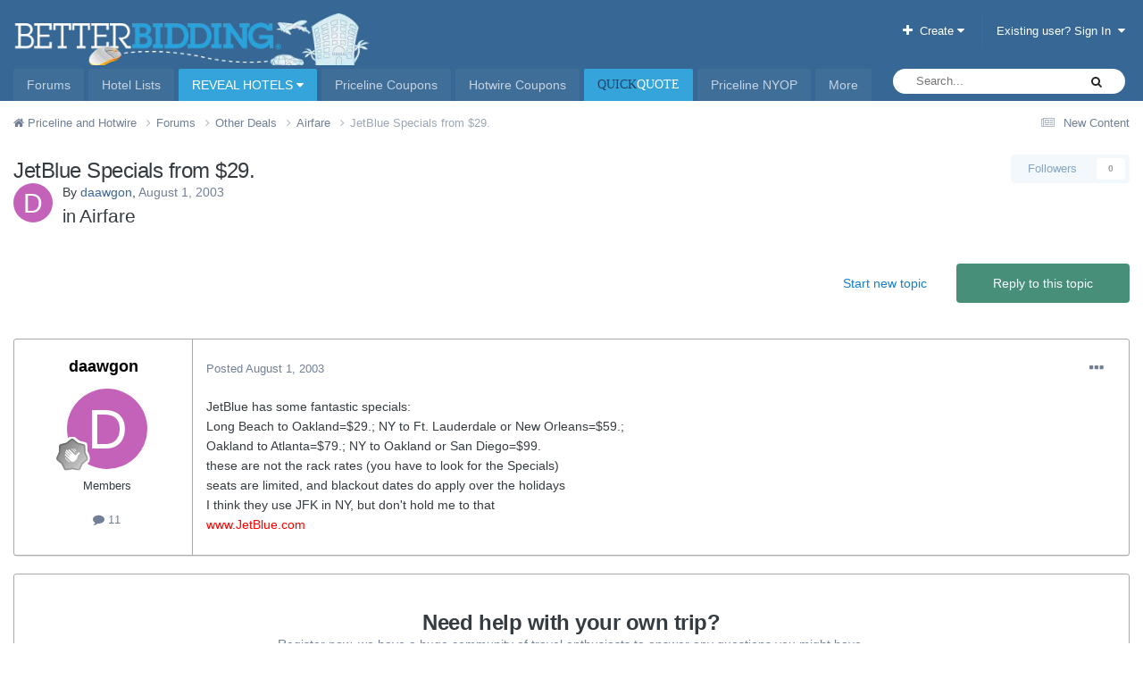

--- FILE ---
content_type: text/html;charset=UTF-8
request_url: https://www.betterbidding.com/index.php?showtopic=1652
body_size: 16964
content:
<!DOCTYPE html>
<html lang="en-US" dir="ltr">
<head>
    <title>JetBlue Specials from $29. - Priceline Coupons, Hotwire Hotels Revealed, Hotel Lists, Bidding Help</title>
    <meta name="viewport" content="width=device-width, initial-scale=1.0, maximum-scale=1">
	<meta name="viewport" content="width=device-width">
	<meta name="twitter:card" content="summary">
				<meta property="og:title" content="JetBlue Specials from $29.">
				<meta property="og:type" content="website">
				<meta property="og:url" content="https://www.betterbidding.com/index.php?showtopic=1652">
				<meta name="description" content="JetBlue has some fantastic specials:Long Beach to Oakland=$29.; NY to Ft. Lauderdale or New Orleans=$59.;Oakland to Atlanta=$79.; NY to Oakland or San Diego=$99.these are not the rack rates (you have to look for the Specials)seats are limited, and blackout dates do apply over the holidaysI think ...">
				<meta property="og:description" content="JetBlue has some fantastic specials:Long Beach to Oakland=$29.; NY to Ft. Lauderdale or New Orleans=$59.;Oakland to Atlanta=$79.; NY to Oakland or San Diego=$99.these are not the rack rates (you have to look for the Specials)seats are limited, and blackout dates do apply over the holidaysI think ...">
				<meta property="og:updated_time" content="2003-08-01T19:47:22Z">
				<meta property="og:site_name" content="Priceline Coupons, Hotwire Hotels Revealed, Hotel Lists, Bidding Help">
				<meta property="og:locale" content="en_US">
		<link rel="canonical" href="https://www.betterbidding.com/index.php?showtopic=1652">
<link rel="manifest" href="https://www.betterbidding.com/index.php?manifest.webmanifest">
<meta name="msapplication-config" content="https://www.betterbidding.com/index.php?browserconfig.xml">
<meta name="msapplication-starturl" content="/">
<meta name="application-name" content="Priceline Coupons, Hotwire Hotels Revealed, Hotel Lists, Bidding Help">
<meta name="apple-mobile-web-app-title" content="Priceline Coupons, Hotwire Hotels Revealed, Hotel Lists, Bidding Help">
	<meta name="theme-color" content="#ffffff">
<link rel="preload" href="//www.betterbidding.com/applications/core/interface/font/fontawesome-webfont.woff2?v=4.7.0" as="font" crossorigin="anonymous">
<link rel="preload" href="//www.betterbidding.com/applications/core/interface/font/icomoon.eot?v=-29n77j" as="font" type="application/vnd.ms-fontobject" crossorigin="anonymous">
<link rel="preload" href="//www.betterbidding.com/applications/core/interface/font/icomoon.woff?v=-29n77j" as="font" type="font/woff" crossorigin="anonymous">
<link rel="preload" href="//www.betterbidding.com/applications/core/interface/font/icomoon.ttf?v=-29n77j" as="font" type="font/ttf" crossorigin="anonymous">
<link rel="preload" href="//www.betterbidding.com/applications/core/interface/font/icomoon.svg?v=-29n77j#icomoon" as="font" type="image/svg+xml" crossorigin="anonymous">
<link rel="preload" href="//www.betterbidding.com/applications/core/interface/font/fontawesome-webfont.woff2?v=4.7.0" as="font" type="font/woff2" crossorigin="anonymous">
    <link rel='preload' href='https://www.betterbidding.com/uploads/css_built_1/341e4a57816af3ba440d891ca87450ff_framework.css?v=dbd4747c701750879408' as="style">
    <link rel='preload' href='https://www.betterbidding.com/uploads/css_built_1/05e81b71abe4f22d6eb8d1a929494829_responsive.css?v=dbd4747c701750879408' as="style">
    <link rel='preload' href='https://www.betterbidding.com/uploads/css_built_1/90eb5adf50a8c640f633d47fd7eb1778_core.css?v=dbd4747c701750879408' as="style">
    <link rel='preload' href='https://www.betterbidding.com/uploads/css_built_1/5a0da001ccc2200dc5625c3f3934497d_core_responsive.css?v=dbd4747c701750879408' as="style">
    <link rel='preload' href='https://www.betterbidding.com/uploads/css_built_1/62e269ced0fdab7e30e026f1d30ae516_forums.css?v=dbd4747c701750879408' as="style">
    <link rel='preload' href='https://www.betterbidding.com/uploads/css_built_1/76e62c573090645fb99a15a363d8620e_forums_responsive.css?v=dbd4747c701750879408' as="style">
    <link rel='preload' href='https://www.betterbidding.com/uploads/css_built_1/ebdea0c6a7dab6d37900b9190d3ac77b_topics.css?v=dbd4747c701750879408' as="style">
    <link rel='preload' href='https://www.betterbidding.com/uploads/css_built_1/258adbb6e4f3e83cd3b355f84e3fa002_custom.css?v=dbd4747c701750879408' as="style">
    <link rel='preload' href='https://www.betterbidding.com/uploads/css_built_1/1d1f173fefc3c586af0d86b727aa52a3_globfix.css?v=dbd4747c701750879408' as="style">
	<link rel='stylesheet' href='https://www.betterbidding.com/uploads/css_built_1/341e4a57816af3ba440d891ca87450ff_framework.css?v=dbd4747c701750879408' media='all'>
	<link rel='stylesheet' href='https://www.betterbidding.com/uploads/css_built_1/05e81b71abe4f22d6eb8d1a929494829_responsive.css?v=dbd4747c701750879408' media='all'>
	<link rel='stylesheet' href='https://www.betterbidding.com/uploads/css_built_1/90eb5adf50a8c640f633d47fd7eb1778_core.css?v=dbd4747c701750879408' media='all'>
	<link rel='stylesheet' href='https://www.betterbidding.com/uploads/css_built_1/5a0da001ccc2200dc5625c3f3934497d_core_responsive.css?v=dbd4747c701750879408' media='all'>
	<link rel='stylesheet' href='https://www.betterbidding.com/uploads/css_built_1/62e269ced0fdab7e30e026f1d30ae516_forums.css?v=dbd4747c701750879408' media='all'>
	<link rel='stylesheet' href='https://www.betterbidding.com/uploads/css_built_1/76e62c573090645fb99a15a363d8620e_forums_responsive.css?v=dbd4747c701750879408' media='all'>
	<link rel='stylesheet' href='https://www.betterbidding.com/uploads/css_built_1/ebdea0c6a7dab6d37900b9190d3ac77b_topics.css?v=dbd4747c701750879408' media='all'>
	<link rel='stylesheet' href='https://www.betterbidding.com/uploads/css_built_1/258adbb6e4f3e83cd3b355f84e3fa002_custom.css?v=dbd4747c701750879408' media='all'>
	<link rel='stylesheet' href='https://www.betterbidding.com/uploads/css_built_1/1d1f173fefc3c586af0d86b727aa52a3_globfix.css?v=dbd4747c701750879408' media='all'>
</head>
<body class="ipsApp ipsApp_front ipsJS_none ipsClearfix" data-controller="core.front.core.app"  data-message=""  data-pageapp="forums" data-pagelocation="front" data-pagemodule="forums" data-pagecontroller="topic">
<div id="ipsLayout_header" class="ipsClearfix">
    <header>
        <div class="ipsLayout_container">
<div class="ajaxLoading ipsHide">
    <img alt="Loading..." src="https://www.betterbidding.com/uploads/set_resources_1/6554b6be8c0d829a8bf63ae0c82cf121_ajax_loading.gif">
</div>
<div class="main-logo">
    <a href="https://www.betterbidding.com/" id="elLogo" accesskey="1" class="logo-desktop">
        <picture>
            <source srcset="https://www.betterbidding.com/uploads/set_resources_1/6554b6be8c0d829a8bf63ae0c82cf121_mainLogo.webp" type="image/webp">
            <source srcset="https://www.betterbidding.com/uploads/set_resources_1/6554b6be8c0d829a8bf63ae0c82cf121_mainLogo.png" type="image/png">
            <img src="https://www.betterbidding.com/uploads/set_resources_1/6554b6be8c0d829a8bf63ae0c82cf121_mainLogo.png" alt="Priceline Coupons, Hotwire Hotels Revealed, Hotel Lists, Bidding Help" />
        </picture>
    </a>
</div>
	<ul id="elUserNav" class="ipsList_inline cSignedOut ipsResponsive_showDesktop">
<li id="cCreate">
				<a href="#elCreateNew_menu" id="elCreateNew" data-ipstooltip data-ipsmenu title="Create new content">
					<i class="fa fa-plus"></i>  Create <i class="fa fa-caret-down"></i>
				</a>
				<div id="elCreateNew_menu" class="ipsMenu ipsMenu_auto ipsHide">
					<ul>
							<li class="ipsMenu_item">
								<a href="https://www.betterbidding.com/index.php?app=restaurant&amp;module=restaurant&amp;controller=Ajax&amp;do=forumsMenu"   data-ipsDialog="1"  data-ipsDialog-size="narrow"    data-ipsdialog-title="Select Forum"  >Topic</a>
							</li>
					</ul>
				</div>
			</li>
			<li class="elUserNav_sep">
            <li id="elSignInLink">
                <a href="https://www.betterbidding.com/index.php?login" data-ipsmenu-closeonclick="false" data-ipsmenu id="elUserSignIn">
                    Existing user? Sign In  <i class="fa fa-caret-down"></i>
                </a>
<div id='elUserSignIn_menu' class='ipsMenu ipsMenu_auto ipsHide'>
	<form accept-charset='utf-8' method='post' action='https://www.betterbidding.com/index.php?login'>
		<input type="hidden" name="csrfKey" value="3c78207d072046344f3fb6b3089d0154">
		<input type="hidden" name="ref" value="aHR0cHM6Ly93d3cuYmV0dGVyYmlkZGluZy5jb20vaW5kZXgucGhwP3Nob3d0b3BpYz0xNjUy">
		<div data-role="loginForm">
<div class="ipsPad ipsForm ipsForm_vertical">
	<h4 class="ipsType_sectionHead">Sign In</h4>
	<br><br>
	<ul class='ipsList_reset'>
		<li class="ipsFieldRow ipsFieldRow_noLabel ipsFieldRow_fullWidth">
				<input type="text" placeholder="Display Name" name="auth" autocomplete="username">
		</li>
		<li class="ipsFieldRow ipsFieldRow_noLabel ipsFieldRow_fullWidth">
			<input type="password" placeholder="Password" name="password" autocomplete="current-password">
		</li>
		<li class="ipsFieldRow ipsFieldRow_checkbox ipsClearfix">
			<span class="ipsCustomInput">
				<input type="checkbox" name="remember_me" id="remember_me_checkbox" value="1" checked aria-checked="true">
				<span></span>
			</span>
			<div class="ipsFieldRow_content">
				<label class="ipsFieldRow_label" for="remember_me_checkbox">Remember me</label>
				<span class="ipsFieldRow_desc">Not recommended on shared computers</span>
			</div>
		</li>
		<li class="ipsFieldRow ipsFieldRow_fullWidth">
			<button type="submit" name="_processLogin" value="usernamepassword" class="ipsButton ipsButton_primary ipsButton_small" id="elSignIn_submit">Sign In</button>
				<p class="ipsType_right ipsType_small">
						<a href='https://www.betterbidding.com/index.php?lostpassword' data-ipsDialog data-ipsDialog-title='Forgot your password?'>
					Forgot your password?</a>
				</p>
		</li>
	</ul>
</div>
		</div>
	</form>
</div>
            </li>
	</ul>
        </div>
    </header>
	<nav data-controller="core.front.core.navBar" class=" ipsResponsive_showDesktop">
		<div class="ipsNavBar_primary ipsLayout_container ">
			<ul data-role="primaryNavBar" class="ipsClearfix">
      <li  id="elNavSecondary_1" data-role="navBarItem" data-navapp="core" data-navext="CustomItem" >
				<a href="https://www.betterbidding.com/index.php?app=forums"  data-navitem-id="1" >
                    Forums               
				</a>
				<ul class="ipsNavBar_secondary ipsHide" data-role="secondaryNavBar">
      <li class="ipsNavBar_active" data-active id="elNavSecondary_8" data-role="navBarItem" data-navapp="forums" data-navext="Forums" >
				<a href="https://www.betterbidding.com/index.php?app=forums"  data-navitem-id="8" data-navdefault>
                    Forums               
				</a>
		</li>
      <li  id="elNavSecondary_5" data-role="navBarItem" data-navapp="core" data-navext="YourActivityStreamsItem" >
				<a href="https://www.betterbidding.com/index.php?discover/unread&amp;v=1769501688"  data-navitem-id="5" >
                    New Content               
				</a>
		</li>
      <li  id="elNavSecondary_3" data-role="navBarItem" data-navapp="core" data-navext="AllActivity" >
				<a href="https://www.betterbidding.com/index.php?discover&amp;v=1769501688"  data-navitem-id="3" >
                    All Activity               
				</a>
		</li>
      <li  id="elNavSecondary_7" data-role="navBarItem" data-navapp="core" data-navext="Search" >
				<a href="https://www.betterbidding.com/index.php?search"  data-navitem-id="7" >
                    Search               
				</a>
		</li>
					<li class="ipsHide" id="elNavigationMore_1" data-role="navMore">
						<a href="#" data-ipsmenu data-ipsmenu-appendto="#elNavigationMore_1" id="elNavigationMore_1_dropdown">More <i class="fa fa-caret-down"></i></a>
						<ul class="ipsHide ipsMenu ipsMenu_auto" id="elNavigationMore_1_dropdown_menu" data-role="moreDropdown"></ul>
					</li>
				</ul>
		</li>
      <li  id="elNavSecondary_20" data-role="navBarItem" data-navapp="hotellists" data-navext="CustomItem" >
				<a href="https://www.betterbidding.com/index.php?app=hotel_lists"  data-navitem-id="20" >
                    Hotel Lists               
				</a>
		</li>
      <li  id="elNavSecondary_36" data-role="navBarItem" data-navapp="core" data-navext="Menu" data-rvl-menu="1" >
				<a data-is-rvl="1"  href="#" id="elNavigation_36" data-ipsmenu data-ipsmenu-appendto="#elNavSecondary_36" data-ipsmenu-activeclass="ipsNavActive_menu" data-navitem-id="36" >
					REVEAL HOTELS <i class="fa fa-caret-down"></i>
				</a>
				<ul id="elNavigation_36_menu" class="ipsMenu ipsMenu_auto ipsHide">
			<li class='ipsMenu_item' >
				<a href='https://www.hotelsrevealed.com' target='_blank' rel="noopener">
					Hotels Revealed (all hotels combined)
				</a>
			</li>
			<li class='ipsMenu_item' >
				<a href='https://www.revealhotels.com' target='_blank' rel="noopener">
					Hotwire Revealed
				</a>
			</li>
			<li class='ipsMenu_item' >
				<a href='https://www.expressguess.com' target='_blank' rel="noopener">
					Priceline Revealed
				</a>
			</li>
			<li class='ipsMenu_item' >
				<a href='https://www.1of3Guarantee.com' target='_blank' rel="noopener">
					Priceline PriceBreakers Revealed
				</a>
			</li>
			<li class='ipsMenu_item' >
				<a href='https://www.hoteldecoder.com' target='_blank' rel="noopener">
					Hotel Decoder
				</a>
			</li>
				</ul>
		</li>
      <li  id="elNavSecondary_26" data-role="navBarItem" data-navapp="plhwcoupons" data-navext="PricelineCoupons" >
				<a href="https://www.betterbidding.com/index.php?app=priceline-coupons"  data-navitem-id="26" >
                    Priceline Coupons               
				</a>
		</li>
      <li  id="elNavSecondary_27" data-role="navBarItem" data-navapp="plhwcoupons" data-navext="HotwireCoupons" >
				<a href="https://www.betterbidding.com/index.php?app=hotwire-coupons"  data-navitem-id="27" >
                    Hotwire Coupons               
				</a>
		</li>
      <li  id="elNavSecondary_33" data-role="navBarItem" data-navapp="core" data-navext="CustomItem" >
				<a href="#QuickQuote"  data-navitem-id="33" >
                    <span class="qq-quick">QUICK</span><span class="qq-quote">QUOTE</span>               
				</a>
		</li>
      <li  id="elNavSecondary_35" data-role="navBarItem" data-navapp="core" data-navext="CustomItem" >
				<a href="https://www.biddingforhotelrooms.com" target="_blank"  data-navitem-id="35" >
                    Priceline NYOP               
				</a>
		</li>
      <li  id="elNavSecondary_34" data-role="navBarItem" data-navapp="core" data-navext="CustomItem" >
				<a href="#FindFast"  data-navitem-id="34" >
                    Easy Navigation               
				</a>
		</li>
      <li  id="elNavSecondary_32" data-role="navBarItem" data-navapp="hotellists" data-navext="Interactivelist" >
				<a href="https://www.betterbidding.com/index.php?app=hotel_list_interactive"  data-navitem-id="32" >
                    Interactive Hotel List               
				</a>
		</li>
      <li  id="elNavSecondary_31" data-role="navBarItem" data-navapp="hotellistsbycity" data-navext="Cities" >
				<a href="https://www.betterbidding.com/index.php?app=hotel_lists_city"  data-navitem-id="31" >
                    Hotel Lists by City               
				</a>
		</li>
				<li class="ipsHide" id="elNavigationMore" data-role="navMore">
					<a href="#" data-ipsmenu data-ipsmenu-appendto="#elNavigationMore" id="elNavigationMore_dropdown">More</a>
					<ul class="ipsNavBar_secondary ipsHide" data-role="secondaryNavBar">
						<li class="ipsHide" id="elNavigationMore_more" data-role="navMore">
							<a href="#" data-ipsmenu data-ipsmenu-appendto="#elNavigationMore_more" id="elNavigationMore_more_dropdown">More <i class="fa fa-caret-down"></i></a>
							<ul class="ipsHide ipsMenu ipsMenu_auto" id="elNavigationMore_more_dropdown_menu" data-role="moreDropdown"></ul>
						</li>
					</ul>
				</li>
			</ul>
	<div id="elSearchWrapper">
		<div id="elSearch" data-controller="core.front.core.quickSearch">
			<form accept-charset="utf-8" action="//www.betterbidding.com/index.php?search&amp;do=quicksearch" method="post">
                <input type="search" id="elSearchField" placeholder="Search..." name="q" autocomplete="off" aria-label="Search">
                <details class="cSearchFilter">
                    <summary class="cSearchFilter__text"></summary>
                    <ul class="cSearchFilter__menu">
                        <li><label><input type="radio" name="type" value="all" ><span class="cSearchFilter__menuText">Everywhere</span></label></li>
<li>
    <label>
        <input type="radio" name="type" value="quick_hotels" id="elQuickSearchRadio_type_quick_hotels">
        <span class="cSearchFilter__menuText">QuickSearch</span>
    </label>
</li>
                                <li><label><input type="radio" name="type" value="contextual_{&quot;type&quot;:&quot;forums_topic&quot;,&quot;nodes&quot;:303}"  checked><span class="cSearchFilter__menuText">This Forum</span></label></li>
                                <li><label><input type="radio" name="type" value="contextual_{&quot;type&quot;:&quot;forums_topic&quot;,&quot;item&quot;:1652}"  checked><span class="cSearchFilter__menuText">This Topic</span></label></li>
                            <li><label><input type="radio" name="type" value="forums_topic" ><span class="cSearchFilter__menuText">Topics</span></label></li>
                            <li><label><input type="radio" name="type" value="calendar_event" ><span class="cSearchFilter__menuText">Events</span></label></li>
                            <li><label><input type="radio" name="type" value="core_members" ><span class="cSearchFilter__menuText">Members</span></label></li>
                    </ul>
                </details>
				<button class="cSearchSubmit" type="submit" aria-label="Search"><i class="fa fa-search"></i></button>
			</form>
		</div>
	</div>
		</div>
	</nav>
<ul id='elMobileNav' class='ipsList_inline ipsResponsive_hideDesktop ipsResponsive_block' data-controller='core.front.core.mobileNav'>
					<li id='elMobileBreadcrumb'>
						<a href='https://www.betterbidding.com/index.php?showforum=303'>
							<span>Airfare</span>
						</a>
					</li>
	<li >
		<a data-action="defaultStream" title="Default Stream" class='ipsType_light'  href='https://www.betterbidding.com/index.php?discover/unread'><i class='icon-newspaper'></i></a>
	</li>
		<li class='ipsJS_show'>
			<a href='https://www.betterbidding.com/index.php?search' title="Search"><i class='fa fa-search'></i></a>
		</li>
	<li data-ipsDrawer data-ipsDrawer-drawerElem='#elMobileDrawer'>
		<a href='#' title="Menu">
			<i class='fa fa-navicon'></i>
		</a>
	</li>
</ul>
</div>
<main id="ipsLayout_body">
    <a id="elContent"></a>
<nav class="ipsBreadcrumb ipsBreadcrumb_top ipsFaded_withHover">
	<ul class="ipsList_inline ipsPos_right">
		<li >
			<a data-action="defaultStream" class="ipsType_light " href="https://www.betterbidding.com/index.php?discover/unread"><i class="fa fa-newspaper-o" aria-hidden="true"></i> <span>New Content</span></a>
		</li>
	</ul>
<ul data-role="breadcrumbList">
    <li>
        <a title="Priceline and Hotwire" href="https://www.betterbidding.com/">
            <span>
                <i class="fa fa-home"> </i>
                Priceline and Hotwire
                    <i class="fa fa-angle-right"> </i>
            </span>
        </a>
    </li>
            <li>
                    <a href="https://www.betterbidding.com/index.php?app=forums" title="Forums">
                        <span>
                            Forums
                                <i class="fa fa-angle-right"> </i>
                        </span>
                    </a>
            </li>
            <li>
                    <a href="https://www.betterbidding.com/index.php?showforum=445" title="Other Deals">
                        <span>
                            Other Deals
                                <i class="fa fa-angle-right"> </i>
                        </span>
                    </a>
            </li>
            <li>
                    <a href="https://www.betterbidding.com/index.php?showforum=303" title="Airfare">
                        <span>
                            Airfare
                                <i class="fa fa-angle-right"> </i>
                        </span>
                    </a>
            </li>
            <li>
                    JetBlue Specials from $29.
            </li>
</ul> 
</nav>
<div class="ipsPageHeader ipsResponsive_pull ipsBox ipsPadding sm:ipsPadding:half ipsMargin_bottom">
	<div class="ipsFlex ipsFlex-ai:center ipsFlex-fw:wrap ipsGap:4">
		<div class="ipsFlex-flex:11">
            <h1 class="ipsType_pageTitle ipsContained_container">JetBlue Specials from $29.</h1>
		</div>
	</div>
	<hr class="ipsHr">
	<div class="ipsPageHeader__meta ipsFlex ipsFlex-jc:between ipsFlex-ai:center ipsFlex-fw:wrap ipsGap:3">
		<div class="ipsFlex-flex:11">
			<div class="ipsPhotoPanel ipsPhotoPanel_mini ipsPhotoPanel_notPhone ipsClearfix">
	<a href="https://www.betterbidding.com/index.php?showuser=1068" rel="nofollow" data-ipsHover data-ipsHover-width="370" data-ipsHover-target="https://www.betterbidding.com/index.php?showuser=1068&amp;do=hovercard" class="ipsUserPhoto ipsUserPhoto_mini" title="Go to daawgon's profile">
		<img src='data:image/svg+xml,%3Csvg%20xmlns%3D%22http%3A%2F%2Fwww.w3.org%2F2000%2Fsvg%22%20viewBox%3D%220%200%201024%201024%22%20style%3D%22background%3A%23c462b9%22%3E%3Cg%3E%3Ctext%20text-anchor%3D%22middle%22%20dy%3D%22.35em%22%20x%3D%22512%22%20y%3D%22512%22%20fill%3D%22%23ffffff%22%20font-size%3D%22700%22%20font-family%3D%22-apple-system%2C%20BlinkMacSystemFont%2C%20Roboto%2C%20Helvetica%2C%20Arial%2C%20sans-serif%22%3ED%3C%2Ftext%3E%3C%2Fg%3E%3C%2Fsvg%3E' alt='daawgon' loading="lazy">
	</a>
				<div>
<p class="ipsType_reset ipsType_blendLinks ">
    </p>
<div class="ipsType_normal">
        By 


<a href='https://www.betterbidding.com/index.php?showuser=1068' rel="nofollow" data-ipsHover data-ipsHover-width='370' data-ipsHover-target='https://www.betterbidding.com/index.php?showuser=1068&amp;do=hovercard&amp;referrer=https%253A%252F%252Fwww.betterbidding.com%252Findex.php%253Fshowtopic%253D1652' title="Go to daawgon's profile" class="ipsType_break">daawgon</a>,  <span class="ipsType_light"><time datetime='2003-08-01T19:47:22Z' title='08/01/2003 07:47  PM' data-short='22 yr'>August 1, 2003</time> <br><span class="rustyIn">in</span> <h2 class="rustyChanged rustyTopicPageLink">Airfare</h2></span>
    </div>
    <br>
				</div>
			</div>
		</div>
			<div class="ipsFlex-flex:01 ipsResponsive_hidePhone">
				<div class="ipsShareLinks">
<div data-followApp='forums' data-followArea='topic' data-followID='1652' data-controller='core.front.core.followButton'>
	<a href='https://www.betterbidding.com/index.php?login' rel="nofollow" class="ipsFollow ipsPos_middle ipsButton ipsButton_light ipsButton_verySmall ipsButton_disabled" data-role="followButton" data-ipsTooltip title='Sign in to follow this'>
		<span>Followers</span>
		<span class='ipsCommentCount'>0</span>
	</a>
</div>
				</div>
			</div>
	</div>
</div>
<div class="ipsClearfix">
        <ul class="ipsToolList ipsToolList_horizontal ipsClearfix ipsSpacer_both ipsResponsive_hidePhone">
                <li class="ipsToolList_primaryAction">
                    <span data-controller="forums.front.topic.reply">
                            <a href="#replyForm" class="ipsButton ipsButton_important ipsButton_medium ipsButton_fullWidth" data-action="replyToTopic">Reply to this topic</a>
                    </span>
                </li>
                <li class="ipsResponsive_hidePhone">
                        <a href="https://www.betterbidding.com/index.php?showforum=303&amp;do=add" class="ipsButton ipsButton_link ipsButton_medium ipsButton_fullWidth" title="Start a new topic in this forum">Start new topic</a>
                </li>
		</ul>
</div>

        <div class="customWidgetContainer">
        </div>
      <div id="comments" data-controller="core.front.core.commentFeed,forums.front.topic.view, core.front.core.ignoredComments" data-autopoll data-baseurl="https://www.betterbidding.com/index.php?showtopic=1652" data-lastpage data-feedid="topic-1652" class="cTopic ipsClear ipsSpacer_top">
<div data-controller="core.front.core.recommendedComments" data-url="https://www.betterbidding.com/index.php?showtopic=1652&amp;recommended=comments" class="ipsRecommendedComments ipsHide">
	<div data-role="recommendedComments">
		<h2 class="ipsType_sectionHead ipsType_large ipsType_bold ipsMargin_bottom">Recommended Posts</h2>
	</div>
</div>
	<div id="elPostFeed" data-role="commentFeed" data-controller="core.front.core.moderation" >
		<form action="https://www.betterbidding.com/index.php?showtopic=1652&amp;csrfKey=3c78207d072046344f3fb6b3089d0154&amp;do=multimodComment" method="post" data-ipspageaction data-role="moderationTools">
<a id="findComment-4209"></a>
<a id="comment-4209"></a>
<article  id="elComment_4209" class="cPost ipsBox ipsResponsive_pull  ipsComment  ipsComment_parent ipsClearfix ipsClear ipsColumns ipsColumns_noSpacing ipsColumns_collapsePhone    ">
	<div class="cAuthorPane_mobile ipsResponsive_showPhone">
		<div class="cAuthorPane_photo">
			<div class="cAuthorPane_photoWrap">
	<a href="https://www.betterbidding.com/index.php?showuser=1068" rel="nofollow" data-ipsHover data-ipsHover-width="370" data-ipsHover-target="https://www.betterbidding.com/index.php?showuser=1068&amp;do=hovercard" class="ipsUserPhoto ipsUserPhoto_large" title="Go to daawgon's profile">
		<img src='data:image/svg+xml,%3Csvg%20xmlns%3D%22http%3A%2F%2Fwww.w3.org%2F2000%2Fsvg%22%20viewBox%3D%220%200%201024%201024%22%20style%3D%22background%3A%23c462b9%22%3E%3Cg%3E%3Ctext%20text-anchor%3D%22middle%22%20dy%3D%22.35em%22%20x%3D%22512%22%20y%3D%22512%22%20fill%3D%22%23ffffff%22%20font-size%3D%22700%22%20font-family%3D%22-apple-system%2C%20BlinkMacSystemFont%2C%20Roboto%2C%20Helvetica%2C%20Arial%2C%20sans-serif%22%3ED%3C%2Ftext%3E%3C%2Fg%3E%3C%2Fsvg%3E' alt='daawgon' loading="lazy">
	</a>
					<a href="https://www.betterbidding.com/index.php?profile/1068-daawgon/badges" rel="nofollow">
<img src='https://www.betterbidding.com/uploads/monthly_2021_07/1_Newbie.svg' loading="lazy" alt="Newbie" class="cAuthorPane_badge cAuthorPane_badge--rank ipsOutline ipsOutline:2px" data-ipsTooltip title="Rank: Newbie (1/14)">
					</a>
			</div>
		</div>
		<div class="cAuthorPane_content">
			<h3 class="ipsType_sectionHead cAuthorPane_author ipsType_break ipsType_blendLinks ipsFlex ipsFlex-ai:center">
<a href='https://www.betterbidding.com/index.php?showuser=1068' rel="nofollow" data-ipsHover data-ipsHover-width='370' data-ipsHover-target='https://www.betterbidding.com/index.php?showuser=1068&amp;do=hovercard&amp;referrer=https%253A%252F%252Fwww.betterbidding.com%252Findex.php%253Fshowtopic%253D1652' title="Go to daawgon's profile" class="ipsType_break">daawgon</a>
			</h3>
			<div class="ipsType_light ipsType_reset">
			    <a href="https://www.betterbidding.com/index.php?showtopic=1652#findComment-4209" rel="nofollow" class="ipsType_blendLinks">Posted <time datetime='2003-08-01T19:47:22Z' title='08/01/2003 07:47  PM' data-short='22 yr'>August 1, 2003</time></a>
			</div>
		</div>
	</div>
	<aside class="ipsComment_author cAuthorPane ipsColumn ipsColumn_medium ipsResponsive_hidePhone">
		 <div class="ipsType_sectionHead cAuthorPane_author ipsType_blendLinks ipsType_break">
    <strong>
<a href='https://www.betterbidding.com/index.php?showuser=1068' rel="nofollow" data-ipsHover data-ipsHover-width='370' data-ipsHover-target='https://www.betterbidding.com/index.php?showuser=1068&amp;do=hovercard&amp;referrer=https%253A%252F%252Fwww.betterbidding.com%252Findex.php%253Fshowtopic%253D1652' title="Go to daawgon's profile" class="ipsType_break">daawgon</a>
    </strong>
    <span class="ipsResponsive_showPhone ipsResponsive_inline">
    </span>
</div> 
		<ul class="cAuthorPane_info ipsList_reset">
			<li data-role="photo" class="cAuthorPane_photo">
				<div class="cAuthorPane_photoWrap">
	<a href="https://www.betterbidding.com/index.php?showuser=1068" rel="nofollow" data-ipsHover data-ipsHover-width="370" data-ipsHover-target="https://www.betterbidding.com/index.php?showuser=1068&amp;do=hovercard" class="ipsUserPhoto ipsUserPhoto_large" title="Go to daawgon's profile">
		<img src='data:image/svg+xml,%3Csvg%20xmlns%3D%22http%3A%2F%2Fwww.w3.org%2F2000%2Fsvg%22%20viewBox%3D%220%200%201024%201024%22%20style%3D%22background%3A%23c462b9%22%3E%3Cg%3E%3Ctext%20text-anchor%3D%22middle%22%20dy%3D%22.35em%22%20x%3D%22512%22%20y%3D%22512%22%20fill%3D%22%23ffffff%22%20font-size%3D%22700%22%20font-family%3D%22-apple-system%2C%20BlinkMacSystemFont%2C%20Roboto%2C%20Helvetica%2C%20Arial%2C%20sans-serif%22%3ED%3C%2Ftext%3E%3C%2Fg%3E%3C%2Fsvg%3E' alt='daawgon' loading="lazy">
	</a>
<img src='https://www.betterbidding.com/uploads/monthly_2021_07/1_Newbie.svg' loading="lazy" alt="Newbie" class="cAuthorPane_badge cAuthorPane_badge--rank ipsOutline ipsOutline:2px" data-ipsTooltip title="Rank: Newbie (1/14)">
				</div>
			</li>
				<li data-role="group">Members</li>
				<li data-role="stats" class="ipsMargin_top">
					<ul class="ipsList_reset ipsType_light ipsFlex ipsFlex-ai:center ipsFlex-jc:center ipsGap_row:2 cAuthorPane_stats">
						<li>
								<a href="https://www.betterbidding.com/index.php?app=core&amp;module=members&amp;section=profile&amp;do=content&amp;id=1068" rel="nofollow" title="11 posts" data-ipstooltip class="ipsType_blendLinks">
								<i class="fa fa-comment"></i> 11
								</a>
						</li>
					</ul>
				</li>
<li class="ipsType_light cs-margin-top-10"></li>
</ul>
	</aside>
	<div class="ipsColumn ipsColumn_fluid ipsMargin:none">
<div id="comment-4209_wrap" data-controller="core.front.core.comment" data-commentapp="forums" data-commenttype="forums" data-commentid="4209" data-quotedata="{&quot;userid&quot;:1068,&quot;username&quot;:&quot;daawgon&quot;,&quot;timestamp&quot;:1059767242,&quot;contentapp&quot;:&quot;forums&quot;,&quot;contenttype&quot;:&quot;forums&quot;,&quot;contentid&quot;:1652,&quot;contentclass&quot;:&quot;forums_Topic&quot;,&quot;contentcommentid&quot;:4209}" class="ipsComment_content ipsType_medium">
	<div class="ipsComment_meta ipsType_light ipsFlex ipsFlex-ai:center ipsFlex-jc:between ipsFlex-fd:row-reverse">
		<div class="ipsType_light ipsType_reset ipsType_blendLinks ipsComment_toolWrap">
			<div class="ipsResponsive_hidePhone ipsComment_badges">
				<ul class="ipsList_reset ipsFlex ipsFlex-jc:end ipsFlex-fw:wrap ipsGap:2 ipsGap_row:1">
				</ul>
			</div>
			<ul class="ipsList_reset ipsComment_tools">
				<li>
					<a href="#elControls_4209_menu" class="ipsComment_ellipsis" id="elControls_4209" title="More options..." data-ipsmenu data-ipsmenu-appendto="#comment-4209_wrap"><i class="fa fa-ellipsis-h"></i></a>
					<ul id="elControls_4209_menu" class="ipsMenu ipsMenu_narrow ipsHide">
							<li class="ipsMenu_item"><a href="https://www.betterbidding.com/index.php?showtopic=1652&amp;do=reportComment&amp;comment=4209" data-ipsdialog data-ipsdialog-remotesubmit data-ipsdialog-size="medium" data-ipsdialog-flashmessage="Thanks for your report." data-ipsdialog-title="Report post"  data-action="reportComment" title="Report this content">Report</a></li>
					</ul>
				</li>
			</ul>
		</div>
		<div class="ipsType_reset ipsResponsive_hidePhone">
		   Posted <time datetime='2003-08-01T19:47:22Z' title='08/01/2003 07:47  PM' data-short='22 yr'>August 1, 2003</time>
			<span class="ipsResponsive_hidePhone">
			</span>
		</div>
	</div>
	<div class="cPost_contentWrap">
		<div data-role="commentContent" class="ipsType_normal ipsType_richText ipsPadding_bottom ipsContained" data-controller="core.front.core.lightboxedImages">
<p>JetBlue has some fantastic specials:</p><p>Long Beach to Oakland=$29.; NY to Ft. Lauderdale or New Orleans=$59.;</p><p>Oakland to Atlanta=$79.; NY to Oakland or San Diego=$99.</p><p>these are not the rack rates (you have to look for the Specials)</p><p>seats are limited, and blackout dates do apply over the holidays</p><p>I think they use JFK in NY, but don't hold me to that</p><p><span style="color:#FF0000;">www.JetBlue.com</span></p>
		</div>
	</div>
</div>
	</div>
</article>
<input type="hidden" name="csrfKey" value="3c78207d072046344f3fb6b3089d0154" />
		</form>
	</div>
		<a id="replyForm"></a>
	<div data-role="replyArea" class="cTopicPostArea ipsBox ipsResponsive_pull ipsPadding cTopicPostArea_noSize ipsSpacer_top" >
<div>
	<input type="hidden" name="csrfKey" value="3c78207d072046344f3fb6b3089d0154">
		<div class="ipsType_center ipsPad">
			<div class="ipsType_pageTitle">Need help with your own trip?</div>
			<p class="ipsType_light ipsType_normal ipsType_reset">Register now, we have a huge community of travel enthusiasts to answer any questions you might have.</p>
			<br>
			<br>
			<a href="https://www.betterbidding.com/index.php?login&amp;ref=aHR0cHM6Ly93d3cuYmV0dGVyYmlkZGluZy5jb20vaW5kZXgucGhwP3Nob3d0b3BpYz0xNjUyI3JlcGx5Rm9ybQ==" data-ipsdialog data-ipsdialog-size="medium" data-ipsdialog-remoteverify="false" data-ipsdialog-title="Sign In Now" class="ipsButton ipsButton_alternate ipsButton_large">Sign In Now</a>
		</div>
</div>
		</div>
		<div class="ipsBox ipsPadding ipsResponsive_pull ipsResponsive_showPhone ipsMargin_top">
			<div class="ipsShareLinks">
<div data-followApp='forums' data-followArea='topic' data-followID='1652' data-controller='core.front.core.followButton'>
	<a href='https://www.betterbidding.com/index.php?login' rel="nofollow" class="ipsFollow ipsPos_middle ipsButton ipsButton_light ipsButton_verySmall ipsButton_disabled" data-role="followButton" data-ipsTooltip title='Sign in to follow this'>
		<span>Followers</span>
		<span class='ipsCommentCount'>0</span>
	</a>
</div>
			</div>
		</div>
            <div class="dslink-container">
            </div>
        </div>
<div class="ipsPager ipsSpacer_top">
	<div class="ipsPager_prev">
			<a href="https://www.betterbidding.com/index.php?showforum=303" title="Go to Airfare" rel="parent">
				<span class="ipsPager_type">Go to topic listing</span>
			</a>
	</div>
</div>
</main>
<footer id="ipsLayout_footer" class="ipsClearfix">
    <div class="ipsLayout_container">
<ul class="ipsList_inline ipsType_center ipsSpacer_top" id="elFooterLinks">
<li><a href="https://www.betterbidding.com/index.php?about">About Us</a></li>
		<li><a rel="nofollow" href="https://www.betterbidding.com/index.php?contact" data-ipsdialog  data-ipsdialog-title="Contact Us" >Contact Us</a></li>
	<li><a rel="nofollow" href="https://www.betterbidding.com/index.php?cookies">Cookies</a></li>
</ul>	
<p id='elCopyright'>
	<span id='elCopyright_userLine'><b>BetterBidding.com<sup>®</sup></b><br/><a href="https://www.betterbidding.com/index.php?terms" target="_blank">Terms of Use</a> / <a href="https://www.betterbidding.com/index.php?privacy" target="_blank">Privacy Policy</a></span>
	<a rel='nofollow' title='Invision Community' href='https://www.invisioncommunity.com/'>Powered by Invision Community</a>
</p>
    </div>
</footer>
<div class="hf-content-wrapper ipsHide">
    <div class="qq-blck hf-cell">
        <div class="qq-head">
            <span class="qq-quick">QUICK</span><span class="qq-quote">QUOTE</span>
            <a href="javascript:void(0)" class="hf-qq-close">[X]</a>
        </div>
        <div class="qq-body">
            <div class="qq-title">PRICELINE & HOTWIRE on one screen!</div>
            <div class="qq-form">
                <div class="qq-inline qq-switch">
                    <div class="qq-row qq-bhswitch">
                        <input
                            type="radio"
                            name="hfservice"
                            value="bh"
                            data-action="https://www.biddinghelper.com/hotels/index"
                            data-id="qq-hfservice"
                             />
                        <a href="https://www.biddinghelper.com/" rel="noopener" target="_blank" class="qq-bh-a">
                            <picture>
                                <source srcset="https://www.betterbidding.com/uploads/set_resources_1/157547a26dfcc90d06543bb99ca31da2_biddinghelper.webp 1x, https://www.betterbidding.com/uploads/set_resources_1/157547a26dfcc90d06543bb99ca31da2_biddinghelper@2x.webp 2x" type="image/webp">
                                <source srcset="https://www.betterbidding.com/uploads/set_resources_1/157547a26dfcc90d06543bb99ca31da2_biddinghelper.png 1x, https://www.betterbidding.com/uploads/set_resources_1/157547a26dfcc90d06543bb99ca31da2_biddinghelper@2x.png 2x" type="image/png">
                                <img src="https://www.betterbidding.com/uploads/set_resources_1/157547a26dfcc90d06543bb99ca31da2_biddinghelper.png" loading="lazy" alt="https://www.biddinghelper.com/hotels" />
                            </picture>
                        </a>
                    </div>
                    <div class="qq-row">
                        <input
                            type="radio"
                            name="hfservice"
                            value="pl"
                            data-action="https://www.betterbidding.com/index.php?app=simplepages&amp;module=homepage&amp;section=index&amp;do=plRedirect"
                             />
                        <a href="https://www.betterbidding.com/clicks/click.php?id=40" rel="noopener" target="_blank">
                            <picture>
                                <source srcset="https://www.betterbidding.com/uploads/set_resources_1/157547a26dfcc90d06543bb99ca31da2_priceline-label.webp 1x, https://www.betterbidding.com/uploads/set_resources_1/157547a26dfcc90d06543bb99ca31da2_priceline-label@2x.webp 2x" type="image/webp">
                                <source srcset="https://www.betterbidding.com/uploads/set_resources_1/157547a26dfcc90d06543bb99ca31da2_priceline-label.png 1x, https://www.betterbidding.com/uploads/set_resources_1/157547a26dfcc90d06543bb99ca31da2_priceline-label@2x.png 2x" type="image/png">
                                <img src="https://www.betterbidding.com/uploads/set_resources_1/157547a26dfcc90d06543bb99ca31da2_priceline-label.png" loading="lazy" alt="priceline" />
                            </picture>
                        </a>
                    </div>
                    <div class="qq-row">
                        <input
                            type="radio"
                            name="hfservice"
                            value="hw"
                            data-action="https://www.betterbidding.com/index.php?app=simplepages&amp;module=homepage&amp;section=index&amp;do=hwRedirect"
                             />
                        <a href="https://www.betterbidding.com/clicks/click.php?id=33" rel="noopener" target="_blank">
                            <picture>
                                <source srcset="https://www.betterbidding.com/uploads/set_resources_1/157547a26dfcc90d06543bb99ca31da2_hotwire-label.webp 1x, https://www.betterbidding.com/uploads/set_resources_1/157547a26dfcc90d06543bb99ca31da2_hotwire-label@2x.webp 2x" type="image/webp">
                                <source srcset="https://www.betterbidding.com/uploads/set_resources_1/157547a26dfcc90d06543bb99ca31da2_hotwire-label.png 1x, https://www.betterbidding.com/uploads/set_resources_1/157547a26dfcc90d06543bb99ca31da2_hotwire-label@2x.png 2x" type="image/png">
                                <img src="https://www.betterbidding.com/uploads/set_resources_1/157547a26dfcc90d06543bb99ca31da2_hotwire-label.png" loading="lazy" alt="hotwire" />
                            </picture>
                        </a>
                    </div>
                </div>
                <div class="qq-inline qq-search">
                    <form action="/" data-id="sbcform" target="_blank" method="POST">
                        <div class="qq-row">
                            <input type="text" name="zone" data-id="zone-sbc" placeholder="City, State" />
                        </div>
                        <div class="qq-inline qq-date qq-row">
                            <input type="text" name="indate" placeholder="Check-In" data-id="indate-sbc" autocomplete="off" />
                        </div>
                        <div class="qq-inline qq-date qq-row">
                            <input type="text" name="outdate" placeholder="Check-Out" data-id="outdate-sbc" autocomplete="off" />
                        </div>
                        <div class="qq-dates-msg qf-hide"></div>
                        <div class="qq-row qq-drpdwns service-bh" data-room-number="1">
                            <label class="qq-rooms">Rooms<br />
                                <select name='rooms' data-id="si-rooms" tabindex="32">
                                    <option value="1">1</option>
                                    <option value="2">2</option>
                                    <option value="3">3</option>
                                    <option value="4">4</option>
                                    <option value="5">5</option>
                                    <option value="6">6</option>
                                </select>
                            </label>
                            <label class="qq-adults">Adults<br />
                                <select name='adults[1]' data-id='si-adults' tabindex="33">
                                    <option value="1" >1</option>
                                    <option value="2" selected="selected">2</option>
                                    <option value="3" >3</option>
                                    <option value="4" >4</option>
                                </select>
                            </label>
                            <label class="qq-children">Children<br />
                                <select name='children[1]' data-id='si-children' tabindex="34">
                                    <option value="0">0</option>
                                    <option value="1">1</option>
                                    <option value="2">2</option>
                                    <option value="3">3</option>
                                </select>
                            </label>
                            <div class="qq-children-ages ipsHide">
                                <span class="qq-children-ages-label">Age of child:</span>
                                <select name="children_ages[1][1]" class="ipsHide" disabled="disabled" data-child-n="1">
                                    <option value="0">&lt;1</option>
                                        <option value="1" >1</option>
                                        <option value="2" >2</option>
                                        <option value="3" >3</option>
                                        <option value="4" >4</option>
                                        <option value="5" >5</option>
                                        <option value="6" >6</option>
                                        <option value="7" >7</option>
                                        <option value="8" >8</option>
                                        <option value="9" >9</option>
                                        <option value="10" selected="selected">10</option>
                                        <option value="11" >11</option>
                                </select>
                                <select name="children_ages[1][2]" class="ipsHide" disabled="disabled" data-child-n="2">
                                    <option value="0">&lt;1</option>
                                        <option value="1" >1</option>
                                        <option value="2" >2</option>
                                        <option value="3" >3</option>
                                        <option value="4" >4</option>
                                        <option value="5" >5</option>
                                        <option value="6" >6</option>
                                        <option value="7" >7</option>
                                        <option value="8" >8</option>
                                        <option value="9" >9</option>
                                        <option value="10" selected="selected">10</option>
                                        <option value="11" >11</option>
                                </select>
                                <select name="children_ages[1][3]" class="ipsHide" disabled="disabled" data-child-n="3">
                                    <option value="0">&lt;1</option>
                                        <option value="1" >1</option>
                                        <option value="2" >2</option>
                                        <option value="3" >3</option>
                                        <option value="4" >4</option>
                                        <option value="5" >5</option>
                                        <option value="6" >6</option>
                                        <option value="7" >7</option>
                                        <option value="8" >8</option>
                                        <option value="9" >9</option>
                                        <option value="10" selected="selected">10</option>
                                        <option value="11" >11</option>
                                </select>
                            </div>
                        </div>
                        
                        <div class="qq-rooms-wrapper"></div>
                        <div class="qq-submit">
                            <input type="submit" value="SEARCH" name="dosubmit" />
                        </div>
                    </form>
                </div>
                <div class="double-occupancy hide">
                    <div><span class="red">NOTE:</span>&nbsp;<span>Priceline searches for</span></div>
                    <div><span class="red">DOUBLE OCCUPANCY ONLY</span></div>
                </div>
            </div>
        </div>
    </div>
    
    <div class="menu-dialog-tmpl ipsHide">
<div class="mdialog mdialog-menu-main">
    <div class="ff-title"><span class="ff-find">FIND</span><span class="ff-fast">FAST</span><a href="javascript:void(0)" class="hf-ff-close">[X]</a></div>
    <div class="menu-breadcrumbs"></div>
    <div class="menu-title-descr"></div>
    <div class="menu-list">
        <label class="menu-row" data-dialog-item="HOTEL LISTS" >
            <input name="menu-row" type="radio" value="" /><span>HOTEL LISTS</span>
        </label>
        <label class="menu-row" data-dialog-item="WINNING BIDS">
            <input name="menu-row" type="radio" value="" /><span>WINNING BIDS</span>
        </label>
        <label class="menu-row" data-dialog-item="REPORT A WIN">
            <input name="menu-row" type="radio" value="" /><span>REPORT A WIN</span>
        </label>
        <label class="menu-row" data-dialog-item="BIDDING HELP">
            <input name="menu-row" type="radio" value="" /><span>BIDDING HELP</span>
        </label>
        <label class="menu-row" data-dialog-item="RESEARCH TOOLS">
            <input name="menu-row" type="radio" value="" /><span>RESEARCH TOOLS</span>
        </label>
    </div>
</div>
    </div>
    <div data-id="tmpl-room-row" class="ipsHide">
        <div class="qq-row qq-drpdwns qq-multiple-room" data-room-number="%roomN%">
            <span class="qq-room-label">Room&nbsp;%roomN%:</span><!--
            --><label class="qq-adults">Adults<br />
                <select name='adults[%roomN%]' tabindex="33"></select>
            </label>
            <label class="qq-children">Children<br />
                <select name='children[%roomN%]' tabindex="34"></select>
            </label>
            <div class="qq-children-ages ipsHide">
                <span class="qq-children-ages-label">Age of child:</span>
                <select name="children_ages[%roomN%][1]" class="ipsHide" disabled="disabled" data-child-n="1">
                    <option value="0">&lt;1</option>
                        <option value="1" >1</option>
                        <option value="2" >2</option>
                        <option value="3" >3</option>
                        <option value="4" >4</option>
                        <option value="5" >5</option>
                        <option value="6" >6</option>
                        <option value="7" >7</option>
                        <option value="8" >8</option>
                        <option value="9" >9</option>
                        <option value="10" selected="selected">10</option>
                        <option value="11" >11</option>
                </select>
                <select name="children_ages[%roomN%][2]" class="ipsHide" disabled="disabled" data-child-n="2">
                    <option value="0">&lt;1</option>
                        <option value="1" >1</option>
                        <option value="2" >2</option>
                        <option value="3" >3</option>
                        <option value="4" >4</option>
                        <option value="5" >5</option>
                        <option value="6" >6</option>
                        <option value="7" >7</option>
                        <option value="8" >8</option>
                        <option value="9" >9</option>
                        <option value="10" selected="selected">10</option>
                        <option value="11" >11</option>
                </select>
                <select name="children_ages[%roomN%][3]" class="ipsHide" disabled="disabled" data-child-n="3">
                    <option value="0">&lt;1</option>
                        <option value="1" >1</option>
                        <option value="2" >2</option>
                        <option value="3" >3</option>
                        <option value="4" >4</option>
                        <option value="5" >5</option>
                        <option value="6" >6</option>
                        <option value="7" >7</option>
                        <option value="8" >8</option>
                        <option value="9" >9</option>
                        <option value="10" selected="selected">10</option>
                        <option value="11" >11</option>
                </select>
            </div>
        </div>
    </div>
    
    <div class="qqff-main-menu-tmpl ipsHide">
<div class="mdialog mdialog-menu-main">
    <div class="ff-title"><span class="ff-find">FIND</span><span class="ff-fast">FAST</span><a href="javascript:void(0)" class="hf-ff-close">[X]</a></div>
    <div class="menu-breadcrumbs"></div>
    <div class="menu-title-descr"></div>
    <div class="menu-list">
        <label class="menu-row" data-dialog-item="HOTEL LISTS" >
            <input name="menu-row" type="radio" value="" /><span>HOTEL LISTS</span>
        </label>
        <label class="menu-row" data-dialog-item="WINNING BIDS">
            <input name="menu-row" type="radio" value="" /><span>WINNING BIDS</span>
        </label>
        <label class="menu-row" data-dialog-item="REPORT A WIN">
            <input name="menu-row" type="radio" value="" /><span>REPORT A WIN</span>
        </label>
        <label class="menu-row" data-dialog-item="BIDDING HELP">
            <input name="menu-row" type="radio" value="" /><span>BIDDING HELP</span>
        </label>
        <label class="menu-row" data-dialog-item="RESEARCH TOOLS">
            <input name="menu-row" type="radio" value="" /><span>RESEARCH TOOLS</span>
        </label>
    </div>
</div>
    </div>
    <input type="hidden" data-id="ff-menu-data" value="{&quot;menu&quot;:{&quot;BIDDING HELP&quot;:{&quot;Hotel&quot;:{&quot;Hotwire&quot;:{&quot;Alabama&quot;:{&quot;1&quot;:&quot;https:\/\/www.betterbidding.com\/index.php?app=forums&amp;module=post&amp;section=post&amp;do=new_post&amp;f=62&amp;id=62#ffmenuWB&quot;},&quot;Alaska&quot;:{&quot;2&quot;:&quot;https:\/\/www.betterbidding.com\/index.php?app=forums&amp;module=post&amp;section=post&amp;do=new_post&amp;f=62&amp;id=62#ffmenuWB&quot;},&quot;Arizona&quot;:{&quot;3&quot;:&quot;https:\/\/www.betterbidding.com\/index.php?app=forums&amp;module=post&amp;section=post&amp;do=new_post&amp;f=62&amp;id=62#ffmenuWB&quot;},&quot;Arkansas&quot;:{&quot;4&quot;:&quot;https:\/\/www.betterbidding.com\/index.php?app=forums&amp;module=post&amp;section=post&amp;do=new_post&amp;f=62&amp;id=62#ffmenuWB&quot;},&quot;California (all other cities)&quot;:{&quot;5&quot;:&quot;https:\/\/www.betterbidding.com\/index.php?app=forums&amp;module=post&amp;section=post&amp;do=new_post&amp;f=70&amp;id=70#ffmenuWB&quot;},&quot;California (Los Angeles)&quot;:{&quot;6&quot;:&quot;https:\/\/www.betterbidding.com\/index.php?app=forums&amp;module=post&amp;section=post&amp;do=new_post&amp;f=427&amp;id=427#ffmenuWB&quot;},&quot;California (Orange County)&quot;:{&quot;7&quot;:&quot;https:\/\/www.betterbidding.com\/index.php?app=forums&amp;module=post&amp;section=post&amp;do=new_post&amp;f=429&amp;id=429#ffmenuWB&quot;},&quot;California (San Francisco)&quot;:{&quot;8&quot;:&quot;https:\/\/www.betterbidding.com\/index.php?app=forums&amp;module=post&amp;section=post&amp;do=new_post&amp;f=431&amp;id=431#ffmenuWB&quot;},&quot;Canada&quot;:{&quot;9&quot;:&quot;https:\/\/www.betterbidding.com\/index.php?app=forums&amp;module=post&amp;section=post&amp;do=new_post&amp;f=165&amp;id=165#ffmenuWB&quot;},&quot;Colorado&quot;:{&quot;10&quot;:&quot;https:\/\/www.betterbidding.com\/index.php?app=forums&amp;module=post&amp;section=post&amp;do=new_post&amp;f=72&amp;id=72#ffmenuWB&quot;},&quot;Connecticut&quot;:{&quot;11&quot;:&quot;https:\/\/www.betterbidding.com\/index.php?app=forums&amp;module=post&amp;section=post&amp;do=new_post&amp;f=76&amp;id=76#ffmenuWB&quot;},&quot;Delaware&quot;:{&quot;12&quot;:&quot;https:\/\/www.betterbidding.com\/index.php?app=forums&amp;module=post&amp;section=post&amp;do=new_post&amp;f=74&amp;id=74#ffmenuWB&quot;},&quot;Florida&quot;:{&quot;13&quot;:&quot;https:\/\/www.betterbidding.com\/index.php?app=forums&amp;module=post&amp;section=post&amp;do=new_post&amp;f=78&amp;id=78#ffmenuWB&quot;},&quot;Georgia&quot;:{&quot;14&quot;:&quot;https:\/\/www.betterbidding.com\/index.php?app=forums&amp;module=post&amp;section=post&amp;do=new_post&amp;f=80&amp;id=80#ffmenuWB&quot;},&quot;Hawaii&quot;:{&quot;15&quot;:&quot;https:\/\/www.betterbidding.com\/index.php?app=forums&amp;module=post&amp;section=post&amp;do=new_post&amp;f=82&amp;id=82#ffmenuWB&quot;},&quot;Idaho&quot;:{&quot;16&quot;:&quot;https:\/\/www.betterbidding.com\/index.php?app=forums&amp;module=post&amp;section=post&amp;do=new_post&amp;f=84&amp;id=84#ffmenuWB&quot;},&quot;Illinois&quot;:{&quot;17&quot;:&quot;https:\/\/www.betterbidding.com\/index.php?app=forums&amp;module=post&amp;section=post&amp;do=new_post&amp;f=86&amp;id=86#ffmenuWB&quot;},&quot;Indiana&quot;:{&quot;18&quot;:&quot;https:\/\/www.betterbidding.com\/index.php?app=forums&amp;module=post&amp;section=post&amp;do=new_post&amp;f=84&amp;id=84#ffmenuWB&quot;},&quot;Iowa&quot;:{&quot;19&quot;:&quot;https:\/\/www.betterbidding.com\/index.php?app=forums&amp;module=post&amp;section=post&amp;do=new_post&amp;f=84&amp;id=84#ffmenuWB&quot;},&quot;Kansas&quot;:{&quot;20&quot;:&quot;https:\/\/www.betterbidding.com\/index.php?app=forums&amp;module=post&amp;section=post&amp;do=new_post&amp;f=92&amp;id=92#ffmenuWB&quot;},&quot;Kentucky&quot;:{&quot;21&quot;:&quot;https:\/\/www.betterbidding.com\/index.php?app=forums&amp;module=post&amp;section=post&amp;do=new_post&amp;f=94&amp;id=94#ffmenuWB&quot;},&quot;Louisiana&quot;:{&quot;22&quot;:&quot;https:\/\/www.betterbidding.com\/index.php?app=forums&amp;module=post&amp;section=post&amp;do=new_post&amp;f=96&amp;id=96#ffmenuWB&quot;},&quot;Maine&quot;:{&quot;23&quot;:&quot;https:\/\/www.betterbidding.com\/index.php?app=forums&amp;module=post&amp;section=post&amp;do=new_post&amp;f=98&amp;id=98#ffmenuWB&quot;},&quot;Maryland&quot;:{&quot;24&quot;:&quot;https:\/\/www.betterbidding.com\/index.php?app=forums&amp;module=post&amp;section=post&amp;do=new_post&amp;f=100&amp;id=100#ffmenuWB&quot;},&quot;Massachusetts&quot;:{&quot;25&quot;:&quot;https:\/\/www.betterbidding.com\/index.php?app=forums&amp;module=post&amp;section=post&amp;do=new_post&amp;f=102&amp;id=102#ffmenuWB&quot;},&quot;Mexico&quot;:{&quot;26&quot;:&quot;https:\/\/www.betterbidding.com\/index.php?app=forums&amp;module=post&amp;section=post&amp;do=new_post&amp;f=422&amp;id=422#ffmenuWB&quot;},&quot;Michigan&quot;:{&quot;27&quot;:&quot;https:\/\/www.betterbidding.com\/index.php?app=forums&amp;module=post&amp;section=post&amp;do=new_post&amp;f=104&amp;id=104#ffmenuWB&quot;},&quot;Minnesota&quot;:{&quot;28&quot;:&quot;https:\/\/www.betterbidding.com\/index.php?app=forums&amp;module=post&amp;section=post&amp;do=new_post&amp;f=106&amp;id=106#ffmenuWB&quot;},&quot;Mississippi&quot;:{&quot;29&quot;:&quot;https:\/\/www.betterbidding.com\/index.php?app=forums&amp;module=post&amp;section=post&amp;do=new_post&amp;f=418&amp;id=418#ffmenuWB&quot;},&quot;Missouri&quot;:{&quot;30&quot;:&quot;https:\/\/www.betterbidding.com\/index.php?app=forums&amp;module=post&amp;section=post&amp;do=new_post&amp;f=108&amp;id=108#ffmenuWB&quot;},&quot;Montana&quot;:{&quot;31&quot;:&quot;https:\/\/www.betterbidding.com\/index.php?app=forums&amp;module=post&amp;section=post&amp;do=new_post&amp;f=110&amp;id=110#ffmenuWB&quot;},&quot;Nebraska&quot;:{&quot;32&quot;:&quot;https:\/\/www.betterbidding.com\/index.php?app=forums&amp;module=post&amp;section=post&amp;do=new_post&amp;f=110&amp;id=110#ffmenuWB&quot;},&quot;Nevada&quot;:{&quot;33&quot;:&quot;https:\/\/www.betterbidding.com\/index.php?app=forums&amp;module=post&amp;section=post&amp;do=new_post&amp;f=114&amp;id=114#ffmenuWB&quot;},&quot;New Hampshire&quot;:{&quot;34&quot;:&quot;https:\/\/www.betterbidding.com\/index.php?app=forums&amp;module=post&amp;section=post&amp;do=new_post&amp;f=110&amp;id=110#ffmenuWB&quot;},&quot;New Jersey&quot;:{&quot;35&quot;:&quot;https:\/\/www.betterbidding.com\/index.php?app=forums&amp;module=post&amp;section=post&amp;do=new_post&amp;f=118&amp;id=118#ffmenuWB&quot;},&quot;New Mexico&quot;:{&quot;36&quot;:&quot;https:\/\/www.betterbidding.com\/index.php?app=forums&amp;module=post&amp;section=post&amp;do=new_post&amp;f=110&amp;id=110#ffmenuWB&quot;},&quot;New York&quot;:{&quot;37&quot;:&quot;https:\/\/www.betterbidding.com\/index.php?app=forums&amp;module=post&amp;section=post&amp;do=new_post&amp;f=122&amp;id=122#ffmenuWB&quot;},&quot;North Carolina&quot;:{&quot;38&quot;:&quot;https:\/\/www.betterbidding.com\/index.php?app=forums&amp;module=post&amp;section=post&amp;do=new_post&amp;f=124&amp;id=124#ffmenuWB&quot;},&quot;North Dakota&quot;:{&quot;39&quot;:&quot;https:\/\/www.betterbidding.com\/index.php?app=forums&amp;module=post&amp;section=post&amp;do=new_post&amp;f=126&amp;id=126#ffmenuWB&quot;},&quot;Ohio&quot;:{&quot;40&quot;:&quot;https:\/\/www.betterbidding.com\/index.php?app=forums&amp;module=post&amp;section=post&amp;do=new_post&amp;f=128&amp;id=128#ffmenuWB&quot;},&quot;Oklahoma&quot;:{&quot;41&quot;:&quot;https:\/\/www.betterbidding.com\/index.php?app=forums&amp;module=post&amp;section=post&amp;do=new_post&amp;f=132&amp;id=132#ffmenuWB&quot;},&quot;Oregon&quot;:{&quot;42&quot;:&quot;https:\/\/www.betterbidding.com\/index.php?app=forums&amp;module=post&amp;section=post&amp;do=new_post&amp;f=132&amp;id=132#ffmenuWB&quot;},&quot;Other Countries&quot;:{&quot;43&quot;:&quot;https:\/\/www.betterbidding.com\/index.php?app=forums&amp;module=post&amp;section=post&amp;do=new_post&amp;f=176&amp;id=176#ffmenuWB&quot;},&quot;Pennsylvania&quot;:{&quot;44&quot;:&quot;https:\/\/www.betterbidding.com\/index.php?app=forums&amp;module=post&amp;section=post&amp;do=new_post&amp;f=134&amp;id=134#ffmenuWB&quot;},&quot;Puerto Rico and other Caribbean Islands&quot;:{&quot;45&quot;:&quot;https:\/\/www.betterbidding.com\/index.php?app=forums&amp;module=post&amp;section=post&amp;do=new_post&amp;f=167&amp;id=167#ffmenuWB&quot;},&quot;Rhode Island&quot;:{&quot;46&quot;:&quot;https:\/\/www.betterbidding.com\/index.php?app=forums&amp;module=post&amp;section=post&amp;do=new_post&amp;f=136&amp;id=136#ffmenuWB&quot;},&quot;South Carolina&quot;:{&quot;47&quot;:&quot;https:\/\/www.betterbidding.com\/index.php?app=forums&amp;module=post&amp;section=post&amp;do=new_post&amp;f=138&amp;id=138#ffmenuWB&quot;},&quot;South Dakota&quot;:{&quot;48&quot;:&quot;https:\/\/www.betterbidding.com\/index.php?app=forums&amp;module=post&amp;section=post&amp;do=new_post&amp;f=140&amp;id=140#ffmenuWB&quot;},&quot;Tennessee&quot;:{&quot;49&quot;:&quot;https:\/\/www.betterbidding.com\/index.php?app=forums&amp;module=post&amp;section=post&amp;do=new_post&amp;f=142&amp;id=142#ffmenuWB&quot;},&quot;Texas&quot;:{&quot;50&quot;:&quot;https:\/\/www.betterbidding.com\/index.php?app=forums&amp;module=post&amp;section=post&amp;do=new_post&amp;f=144&amp;id=144#ffmenuWB&quot;},&quot;Utah&quot;:{&quot;51&quot;:&quot;https:\/\/www.betterbidding.com\/index.php?app=forums&amp;module=post&amp;section=post&amp;do=new_post&amp;f=146&amp;id=146#ffmenuWB&quot;},&quot;Vermont&quot;:{&quot;52&quot;:&quot;https:\/\/www.betterbidding.com\/index.php?app=forums&amp;module=post&amp;section=post&amp;do=new_post&amp;f=146&amp;id=146#ffmenuWB&quot;},&quot;Virginia&quot;:{&quot;53&quot;:&quot;https:\/\/www.betterbidding.com\/index.php?app=forums&amp;module=post&amp;section=post&amp;do=new_post&amp;f=150&amp;id=150#ffmenuWB&quot;},&quot;Washington (state)&quot;:{&quot;54&quot;:&quot;https:\/\/www.betterbidding.com\/index.php?app=forums&amp;module=post&amp;section=post&amp;do=new_post&amp;f=154&amp;id=154#ffmenuWB&quot;},&quot;Washington DC&quot;:{&quot;55&quot;:&quot;https:\/\/www.betterbidding.com\/index.php?app=forums&amp;module=post&amp;section=post&amp;do=new_post&amp;f=152&amp;id=152#ffmenuWB&quot;},&quot;West Virginia&quot;:{&quot;56&quot;:&quot;https:\/\/www.betterbidding.com\/index.php?app=forums&amp;module=post&amp;section=post&amp;do=new_post&amp;f=158&amp;id=158#ffmenuWB&quot;},&quot;Wisconsin&quot;:{&quot;57&quot;:&quot;https:\/\/www.betterbidding.com\/index.php?app=forums&amp;module=post&amp;section=post&amp;do=new_post&amp;f=158&amp;id=158#ffmenuWB&quot;},&quot;Wyoming&quot;:{&quot;58&quot;:&quot;https:\/\/www.betterbidding.com\/index.php?app=forums&amp;module=post&amp;section=post&amp;do=new_post&amp;f=158&amp;id=158#ffmenuWB&quot;}},&quot;Priceline&quot;:{&quot;Alabama&quot;:{&quot;59&quot;:&quot;https:\/\/www.betterbidding.com\/index.php?app=forums&amp;module=post&amp;section=post&amp;do=new_post&amp;f=63&amp;id=63#ffmenuWB&quot;},&quot;Alaska&quot;:{&quot;60&quot;:&quot;https:\/\/www.betterbidding.com\/index.php?app=forums&amp;module=post&amp;section=post&amp;do=new_post&amp;f=63&amp;id=63#ffmenuWB&quot;},&quot;Arizona&quot;:{&quot;61&quot;:&quot;https:\/\/www.betterbidding.com\/index.php?app=forums&amp;module=post&amp;section=post&amp;do=new_post&amp;f=63&amp;id=63#ffmenuWB&quot;},&quot;Arkansas&quot;:{&quot;62&quot;:&quot;https:\/\/www.betterbidding.com\/index.php?app=forums&amp;module=post&amp;section=post&amp;do=new_post&amp;f=63&amp;id=63#ffmenuWB&quot;},&quot;California (all other cities)&quot;:{&quot;63&quot;:&quot;https:\/\/www.betterbidding.com\/index.php?app=forums&amp;module=post&amp;section=post&amp;do=new_post&amp;f=71&amp;id=71#ffmenuWB&quot;},&quot;California (Los Angeles)&quot;:{&quot;64&quot;:&quot;https:\/\/www.betterbidding.com\/index.php?app=forums&amp;module=post&amp;section=post&amp;do=new_post&amp;f=428&amp;id=428#ffmenuWB&quot;},&quot;California (Orange County)&quot;:{&quot;65&quot;:&quot;https:\/\/www.betterbidding.com\/index.php?app=forums&amp;module=post&amp;section=post&amp;do=new_post&amp;f=430&amp;id=430#ffmenuWB&quot;},&quot;California (San Francisco)&quot;:{&quot;66&quot;:&quot;https:\/\/www.betterbidding.com\/index.php?app=forums&amp;module=post&amp;section=post&amp;do=new_post&amp;f=432&amp;id=432#ffmenuWB&quot;},&quot;Canada&quot;:{&quot;67&quot;:&quot;https:\/\/www.betterbidding.com\/index.php?app=forums&amp;module=post&amp;section=post&amp;do=new_post&amp;f=166&amp;id=166#ffmenuWB&quot;},&quot;Colorado&quot;:{&quot;68&quot;:&quot;https:\/\/www.betterbidding.com\/index.php?app=forums&amp;module=post&amp;section=post&amp;do=new_post&amp;f=73&amp;id=73#ffmenuWB&quot;},&quot;Connecticut&quot;:{&quot;69&quot;:&quot;https:\/\/www.betterbidding.com\/index.php?app=forums&amp;module=post&amp;section=post&amp;do=new_post&amp;f=77&amp;id=77#ffmenuWB&quot;},&quot;Delaware&quot;:{&quot;70&quot;:&quot;https:\/\/www.betterbidding.com\/index.php?app=forums&amp;module=post&amp;section=post&amp;do=new_post&amp;f=75&amp;id=75#ffmenuWB&quot;},&quot;Florida&quot;:{&quot;71&quot;:&quot;https:\/\/www.betterbidding.com\/index.php?app=forums&amp;module=post&amp;section=post&amp;do=new_post&amp;f=79&amp;id=79#ffmenuWB&quot;},&quot;Georgia&quot;:{&quot;72&quot;:&quot;https:\/\/www.betterbidding.com\/index.php?app=forums&amp;module=post&amp;section=post&amp;do=new_post&amp;f=81&amp;id=81#ffmenuWB&quot;},&quot;Hawaii&quot;:{&quot;73&quot;:&quot;https:\/\/www.betterbidding.com\/index.php?app=forums&amp;module=post&amp;section=post&amp;do=new_post&amp;f=83&amp;id=83#ffmenuWB&quot;},&quot;Idaho&quot;:{&quot;74&quot;:&quot;https:\/\/www.betterbidding.com\/index.php?app=forums&amp;module=post&amp;section=post&amp;do=new_post&amp;f=85&amp;id=85#ffmenuWB&quot;},&quot;Illinois&quot;:{&quot;75&quot;:&quot;https:\/\/www.betterbidding.com\/index.php?app=forums&amp;module=post&amp;section=post&amp;do=new_post&amp;f=87&amp;id=87#ffmenuWB&quot;},&quot;Indiana&quot;:{&quot;76&quot;:&quot;https:\/\/www.betterbidding.com\/index.php?app=forums&amp;module=post&amp;section=post&amp;do=new_post&amp;f=85&amp;id=85#ffmenuWB&quot;},&quot;Iowa&quot;:{&quot;77&quot;:&quot;https:\/\/www.betterbidding.com\/index.php?app=forums&amp;module=post&amp;section=post&amp;do=new_post&amp;f=85&amp;id=85#ffmenuWB&quot;},&quot;Kansas&quot;:{&quot;78&quot;:&quot;https:\/\/www.betterbidding.com\/index.php?app=forums&amp;module=post&amp;section=post&amp;do=new_post&amp;f=93&amp;id=93#ffmenuWB&quot;},&quot;Kentucky&quot;:{&quot;79&quot;:&quot;https:\/\/www.betterbidding.com\/index.php?app=forums&amp;module=post&amp;section=post&amp;do=new_post&amp;f=95&amp;id=95#ffmenuWB&quot;},&quot;Louisiana&quot;:{&quot;80&quot;:&quot;https:\/\/www.betterbidding.com\/index.php?app=forums&amp;module=post&amp;section=post&amp;do=new_post&amp;f=97&amp;id=97#ffmenuWB&quot;},&quot;Maine&quot;:{&quot;81&quot;:&quot;https:\/\/www.betterbidding.com\/index.php?app=forums&amp;module=post&amp;section=post&amp;do=new_post&amp;f=99&amp;id=99#ffmenuWB&quot;},&quot;Maryland&quot;:{&quot;82&quot;:&quot;https:\/\/www.betterbidding.com\/index.php?app=forums&amp;module=post&amp;section=post&amp;do=new_post&amp;f=101&amp;id=101#ffmenuWB&quot;},&quot;Massachusetts&quot;:{&quot;83&quot;:&quot;https:\/\/www.betterbidding.com\/index.php?app=forums&amp;module=post&amp;section=post&amp;do=new_post&amp;f=103&amp;id=103#ffmenuWB&quot;},&quot;Mexico&quot;:{&quot;84&quot;:&quot;https:\/\/www.betterbidding.com\/index.php?app=forums&amp;module=post&amp;section=post&amp;do=new_post&amp;f=170&amp;id=170#ffmenuWB&quot;},&quot;Michigan&quot;:{&quot;85&quot;:&quot;https:\/\/www.betterbidding.com\/index.php?app=forums&amp;module=post&amp;section=post&amp;do=new_post&amp;f=105&amp;id=105#ffmenuWB&quot;},&quot;Minnesota&quot;:{&quot;86&quot;:&quot;https:\/\/www.betterbidding.com\/index.php?app=forums&amp;module=post&amp;section=post&amp;do=new_post&amp;f=107&amp;id=107#ffmenuWB&quot;},&quot;Mississippi&quot;:{&quot;87&quot;:&quot;https:\/\/www.betterbidding.com\/index.php?app=forums&amp;module=post&amp;section=post&amp;do=new_post&amp;f=417&amp;id=417#ffmenuWB&quot;},&quot;Missouri&quot;:{&quot;88&quot;:&quot;https:\/\/www.betterbidding.com\/index.php?app=forums&amp;module=post&amp;section=post&amp;do=new_post&amp;f=109&amp;id=109#ffmenuWB&quot;},&quot;Montana&quot;:{&quot;89&quot;:&quot;https:\/\/www.betterbidding.com\/index.php?app=forums&amp;module=post&amp;section=post&amp;do=new_post&amp;f=111&amp;id=111#ffmenuWB&quot;},&quot;Nebraska&quot;:{&quot;90&quot;:&quot;https:\/\/www.betterbidding.com\/index.php?app=forums&amp;module=post&amp;section=post&amp;do=new_post&amp;f=111&amp;id=111#ffmenuWB&quot;},&quot;Nevada&quot;:{&quot;91&quot;:&quot;https:\/\/www.betterbidding.com\/index.php?app=forums&amp;module=post&amp;section=post&amp;do=new_post&amp;f=115&amp;id=115#ffmenuWB&quot;},&quot;New Hampshire&quot;:{&quot;92&quot;:&quot;https:\/\/www.betterbidding.com\/index.php?app=forums&amp;module=post&amp;section=post&amp;do=new_post&amp;f=111&amp;id=111#ffmenuWB&quot;},&quot;New Jersey&quot;:{&quot;93&quot;:&quot;https:\/\/www.betterbidding.com\/index.php?app=forums&amp;module=post&amp;section=post&amp;do=new_post&amp;f=119&amp;id=119#ffmenuWB&quot;},&quot;New Mexico&quot;:{&quot;94&quot;:&quot;https:\/\/www.betterbidding.com\/index.php?app=forums&amp;module=post&amp;section=post&amp;do=new_post&amp;f=111&amp;id=111#ffmenuWB&quot;},&quot;New York&quot;:{&quot;95&quot;:&quot;https:\/\/www.betterbidding.com\/index.php?app=forums&amp;module=post&amp;section=post&amp;do=new_post&amp;f=123&amp;id=123#ffmenuWB&quot;},&quot;North Carolina&quot;:{&quot;96&quot;:&quot;https:\/\/www.betterbidding.com\/index.php?app=forums&amp;module=post&amp;section=post&amp;do=new_post&amp;f=125&amp;id=125#ffmenuWB&quot;},&quot;North Dakota&quot;:{&quot;97&quot;:&quot;https:\/\/www.betterbidding.com\/index.php?app=forums&amp;module=post&amp;section=post&amp;do=new_post&amp;f=127&amp;id=127#ffmenuWB&quot;},&quot;Ohio&quot;:{&quot;98&quot;:&quot;https:\/\/www.betterbidding.com\/index.php?app=forums&amp;module=post&amp;section=post&amp;do=new_post&amp;f=129&amp;id=129#ffmenuWB&quot;},&quot;Oklahoma&quot;:{&quot;99&quot;:&quot;https:\/\/www.betterbidding.com\/index.php?app=forums&amp;module=post&amp;section=post&amp;do=new_post&amp;f=133&amp;id=133#ffmenuWB&quot;},&quot;Oregon&quot;:{&quot;100&quot;:&quot;https:\/\/www.betterbidding.com\/index.php?app=forums&amp;module=post&amp;section=post&amp;do=new_post&amp;f=133&amp;id=133#ffmenuWB&quot;},&quot;Other Countries&quot;:{&quot;101&quot;:&quot;https:\/\/www.betterbidding.com\/index.php?app=forums&amp;module=post&amp;section=post&amp;do=new_post&amp;f=177&amp;id=177#ffmenuWB&quot;},&quot;Pennsylvania&quot;:{&quot;102&quot;:&quot;https:\/\/www.betterbidding.com\/index.php?app=forums&amp;module=post&amp;section=post&amp;do=new_post&amp;f=135&amp;id=135#ffmenuWB&quot;},&quot;Puerto Rico and other Caribbean Islands&quot;:{&quot;103&quot;:&quot;https:\/\/www.betterbidding.com\/index.php?app=forums&amp;module=post&amp;section=post&amp;do=new_post&amp;f=168&amp;id=168#ffmenuWB&quot;},&quot;Rhode Island&quot;:{&quot;104&quot;:&quot;https:\/\/www.betterbidding.com\/index.php?app=forums&amp;module=post&amp;section=post&amp;do=new_post&amp;f=137&amp;id=137#ffmenuWB&quot;},&quot;South Carolina&quot;:{&quot;105&quot;:&quot;https:\/\/www.betterbidding.com\/index.php?app=forums&amp;module=post&amp;section=post&amp;do=new_post&amp;f=139&amp;id=139#ffmenuWB&quot;},&quot;South Dakota&quot;:{&quot;106&quot;:&quot;https:\/\/www.betterbidding.com\/index.php?app=forums&amp;module=post&amp;section=post&amp;do=new_post&amp;f=141&amp;id=141#ffmenuWB&quot;},&quot;Tennessee&quot;:{&quot;107&quot;:&quot;https:\/\/www.betterbidding.com\/index.php?app=forums&amp;module=post&amp;section=post&amp;do=new_post&amp;f=143&amp;id=143#ffmenuWB&quot;},&quot;Texas&quot;:{&quot;108&quot;:&quot;https:\/\/www.betterbidding.com\/index.php?app=forums&amp;module=post&amp;section=post&amp;do=new_post&amp;f=145&amp;id=145#ffmenuWB&quot;},&quot;Utah&quot;:{&quot;109&quot;:&quot;https:\/\/www.betterbidding.com\/index.php?app=forums&amp;module=post&amp;section=post&amp;do=new_post&amp;f=147&amp;id=147#ffmenuWB&quot;},&quot;Vermont&quot;:{&quot;110&quot;:&quot;https:\/\/www.betterbidding.com\/index.php?app=forums&amp;module=post&amp;section=post&amp;do=new_post&amp;f=147&amp;id=147#ffmenuWB&quot;},&quot;Virginia&quot;:{&quot;111&quot;:&quot;https:\/\/www.betterbidding.com\/index.php?app=forums&amp;module=post&amp;section=post&amp;do=new_post&amp;f=151&amp;id=151#ffmenuWB&quot;},&quot;Washington (state)&quot;:{&quot;112&quot;:&quot;https:\/\/www.betterbidding.com\/index.php?app=forums&amp;module=post&amp;section=post&amp;do=new_post&amp;f=155&amp;id=155#ffmenuWB&quot;},&quot;Washington DC&quot;:{&quot;113&quot;:&quot;https:\/\/www.betterbidding.com\/index.php?app=forums&amp;module=post&amp;section=post&amp;do=new_post&amp;f=153&amp;id=153#ffmenuWB&quot;},&quot;West Virginia&quot;:{&quot;114&quot;:&quot;https:\/\/www.betterbidding.com\/index.php?app=forums&amp;module=post&amp;section=post&amp;do=new_post&amp;f=159&amp;id=159#ffmenuWB&quot;},&quot;Wisconsin&quot;:{&quot;115&quot;:&quot;https:\/\/www.betterbidding.com\/index.php?app=forums&amp;module=post&amp;section=post&amp;do=new_post&amp;f=159&amp;id=159#ffmenuWB&quot;},&quot;Wyoming&quot;:{&quot;116&quot;:&quot;https:\/\/www.betterbidding.com\/index.php?app=forums&amp;module=post&amp;section=post&amp;do=new_post&amp;f=159&amp;id=159#ffmenuWB&quot;}}},&quot;Car Rental&quot;:{&quot;Hotwire&quot;:{&quot;States A-M&quot;:{&quot;117&quot;:&quot;https:\/\/www.betterbidding.com\/index.php?app=forums&amp;module=post&amp;section=post&amp;do=new_post&amp;f=185&amp;id=185#ffmenuWB&quot;},&quot;States N-Z and International&quot;:{&quot;118&quot;:&quot;https:\/\/www.betterbidding.com\/index.php?app=forums&amp;module=post&amp;section=post&amp;do=new_post&amp;f=183&amp;id=183#ffmenuWB&quot;}},&quot;Priceline&quot;:{&quot;States A-M&quot;:{&quot;119&quot;:&quot;https:\/\/www.betterbidding.com\/index.php?app=forums&amp;module=post&amp;section=post&amp;do=new_post&amp;f=186&amp;id=186#ffmenuWB&quot;},&quot;States N-Z and International&quot;:{&quot;120&quot;:&quot;https:\/\/www.betterbidding.com\/index.php?app=forums&amp;module=post&amp;section=post&amp;do=new_post&amp;f=184&amp;id=184#ffmenuWB&quot;}}},&quot;Airfare&quot;:{&quot;121&quot;:&quot;https:\/\/www.betterbidding.com\/index.php?app=forums&amp;module=post&amp;section=post&amp;do=new_post&amp;f=303&amp;id=303#ffmenuWB&quot;}},&quot;HOTEL LISTS&quot;:{&quot;Hotwire&quot;:{&quot;Alabama&quot;:{&quot;122&quot;:&quot;https:\/\/www.betterbidding.com\/index.php?app=hotel_lists&amp;tid=643#ffmenuWB&quot;},&quot;Alaska&quot;:{&quot;123&quot;:&quot;https:\/\/www.betterbidding.com\/index.php?app=hotel_lists&amp;tid=643#ffmenuWB&quot;},&quot;Arizona&quot;:{&quot;124&quot;:&quot;https:\/\/www.betterbidding.com\/index.php?app=hotel_lists&amp;tid=643#ffmenuWB&quot;},&quot;Arkansas&quot;:{&quot;125&quot;:&quot;https:\/\/www.betterbidding.com\/index.php?app=hotel_lists&amp;tid=643#ffmenuWB&quot;},&quot;California&quot;:{&quot;126&quot;:&quot;https:\/\/www.betterbidding.com\/index.php?app=hotel_lists&amp;tid=971#ffmenuWB&quot;},&quot;Canada&quot;:{&quot;127&quot;:&quot;https:\/\/www.betterbidding.com\/index.php?app=hotel_lists&amp;tid=92#ffmenuWB&quot;},&quot;Colorado&quot;:{&quot;128&quot;:&quot;https:\/\/www.betterbidding.com\/index.php?app=hotel_lists&amp;tid=644#ffmenuWB&quot;},&quot;Connecticut&quot;:{&quot;129&quot;:&quot;https:\/\/www.betterbidding.com\/index.php?app=hotel_lists&amp;tid=7308#ffmenuWB&quot;},&quot;Delaware&quot;:{&quot;130&quot;:&quot;https:\/\/www.betterbidding.com\/index.php?app=hotel_lists&amp;tid=7305#ffmenuWB&quot;},&quot;Florida&quot;:{&quot;131&quot;:&quot;https:\/\/www.betterbidding.com\/index.php?app=hotel_lists&amp;tid=67#ffmenuWB&quot;},&quot;Georgia&quot;:{&quot;132&quot;:&quot;https:\/\/www.betterbidding.com\/index.php?app=hotel_lists&amp;tid=641#ffmenuWB&quot;},&quot;Hawaii&quot;:{&quot;133&quot;:&quot;https:\/\/www.betterbidding.com\/index.php?app=hotel_lists&amp;tid=426#ffmenuWB&quot;},&quot;Idaho&quot;:{&quot;134&quot;:&quot;https:\/\/www.betterbidding.com\/index.php?app=hotel_lists&amp;tid=1360#ffmenuWB&quot;},&quot;Illinois&quot;:{&quot;135&quot;:&quot;https:\/\/www.betterbidding.com\/index.php?app=hotel_lists&amp;tid=642#ffmenuWB&quot;},&quot;Indiana&quot;:{&quot;136&quot;:&quot;https:\/\/www.betterbidding.com\/index.php?app=hotel_lists&amp;tid=1360#ffmenuWB&quot;},&quot;Iowa&quot;:{&quot;137&quot;:&quot;https:\/\/www.betterbidding.com\/index.php?app=hotel_lists&amp;tid=1360#ffmenuWB&quot;},&quot;Kansas&quot;:{&quot;138&quot;:&quot;https:\/\/www.betterbidding.com\/index.php?app=hotel_lists&amp;tid=1907#ffmenuWB&quot;},&quot;Kentucky&quot;:{&quot;139&quot;:&quot;https:\/\/www.betterbidding.com\/index.php?app=hotel_lists&amp;tid=418#ffmenuWB&quot;},&quot;Louisiana&quot;:{&quot;140&quot;:&quot;https:\/\/www.betterbidding.com\/index.php?app=hotel_lists&amp;tid=81#ffmenuWB&quot;},&quot;Maine&quot;:{&quot;141&quot;:&quot;https:\/\/www.betterbidding.com\/index.php?app=hotel_lists&amp;tid=15747#ffmenuWB&quot;},&quot;Maryland&quot;:{&quot;142&quot;:&quot;https:\/\/www.betterbidding.com\/index.php?app=hotel_lists&amp;tid=2280#ffmenuWB&quot;},&quot;Massachusetts&quot;:{&quot;143&quot;:&quot;https:\/\/www.betterbidding.com\/index.php?app=hotel_lists&amp;tid=69#ffmenuWB&quot;},&quot;Mexico&quot;:{&quot;144&quot;:&quot;https:\/\/www.betterbidding.com\/index.php?app=hotel_lists&amp;tid=562#ffmenuWB&quot;},&quot;Michigan&quot;:{&quot;145&quot;:&quot;https:\/\/www.betterbidding.com\/index.php?app=hotel_lists&amp;tid=1213#ffmenuWB&quot;},&quot;Minnesota&quot;:{&quot;146&quot;:&quot;https:\/\/www.betterbidding.com\/index.php?app=hotel_lists&amp;tid=1922#ffmenuWB&quot;},&quot;Mississippi&quot;:{&quot;147&quot;:&quot;https:\/\/www.betterbidding.com\/index.php?app=hotel_lists&amp;tid=1550#ffmenuWB&quot;},&quot;Missouri&quot;:{&quot;148&quot;:&quot;https:\/\/www.betterbidding.com\/index.php?app=hotel_lists&amp;tid=1642#ffmenuWB&quot;},&quot;Montana&quot;:{&quot;149&quot;:&quot;https:\/\/www.betterbidding.com\/index.php?app=hotel_lists&amp;tid=4287#ffmenuWB&quot;},&quot;Nebraska&quot;:{&quot;150&quot;:&quot;https:\/\/www.betterbidding.com\/index.php?app=hotel_lists&amp;tid=4287#ffmenuWB&quot;},&quot;Nevada&quot;:{&quot;151&quot;:&quot;https:\/\/www.betterbidding.com\/index.php?app=hotel_lists&amp;tid=2982#ffmenuWB&quot;},&quot;New Hampshire&quot;:{&quot;152&quot;:&quot;https:\/\/www.betterbidding.com\/index.php?app=hotel_lists&amp;tid=4287#ffmenuWB&quot;},&quot;New Jersey&quot;:{&quot;153&quot;:&quot;https:\/\/www.betterbidding.com\/index.php?app=hotel_lists&amp;tid=87#ffmenuWB&quot;},&quot;New Mexico&quot;:{&quot;154&quot;:&quot;https:\/\/www.betterbidding.com\/index.php?app=hotel_lists&amp;tid=4287#ffmenuWB&quot;},&quot;New York&quot;:{&quot;155&quot;:&quot;https:\/\/www.betterbidding.com\/index.php?app=hotel_lists&amp;tid=88#ffmenuWB&quot;},&quot;North Carolina&quot;:{&quot;156&quot;:&quot;https:\/\/www.betterbidding.com\/index.php?app=hotel_lists&amp;tid=4167#ffmenuWB&quot;},&quot;North Dakota&quot;:{&quot;157&quot;:&quot;https:\/\/www.betterbidding.com\/index.php?app=hotel_lists&amp;tid=24516#ffmenuWB&quot;},&quot;Ohio&quot;:{&quot;158&quot;:&quot;https:\/\/www.betterbidding.com\/index.php?app=hotel_lists&amp;tid=579#ffmenuWB&quot;},&quot;Oklahoma&quot;:{&quot;159&quot;:&quot;https:\/\/www.betterbidding.com\/index.php?app=hotel_lists&amp;tid=89#ffmenuWB&quot;},&quot;Oregon&quot;:{&quot;160&quot;:&quot;https:\/\/www.betterbidding.com\/index.php?app=hotel_lists&amp;tid=89#ffmenuWB&quot;},&quot;Other Countries&quot;:{&quot;161&quot;:&quot;https:\/\/www.betterbidding.com\/index.php?app=hotel_lists&amp;tid=12693#ffmenuWB&quot;},&quot;Pennsylvania&quot;:{&quot;162&quot;:&quot;https:\/\/www.betterbidding.com\/index.php?app=hotel_lists&amp;tid=90#ffmenuWB&quot;},&quot;Puerto Rico and Caribbean&quot;:{&quot;163&quot;:&quot;https:\/\/www.betterbidding.com\/index.php?app=hotel_lists&amp;tid=646#ffmenuWB&quot;},&quot;Rhode Island&quot;:{&quot;164&quot;:&quot;https:\/\/www.betterbidding.com\/index.php?app=hotel_lists&amp;tid=7095#ffmenuWB&quot;},&quot;South Carolina&quot;:{&quot;165&quot;:&quot;https:\/\/www.betterbidding.com\/index.php?app=hotel_lists&amp;tid=1960#ffmenuWB&quot;},&quot;South Dakota&quot;:{&quot;166&quot;:&quot;https:\/\/www.betterbidding.com\/index.php?app=hotel_lists&amp;tid=42366#ffmenuWB&quot;},&quot;Tennessee&quot;:{&quot;167&quot;:&quot;https:\/\/www.betterbidding.com\/index.php?app=hotel_lists&amp;tid=1150#ffmenuWB&quot;},&quot;Texas&quot;:{&quot;168&quot;:&quot;https:\/\/www.betterbidding.com\/index.php?app=hotel_lists&amp;tid=544#ffmenuWB&quot;},&quot;Utah&quot;:{&quot;169&quot;:&quot;https:\/\/www.betterbidding.com\/index.php?app=hotel_lists&amp;tid=4184#ffmenuWB&quot;},&quot;Vermont&quot;:{&quot;170&quot;:&quot;https:\/\/www.betterbidding.com\/index.php?app=hotel_lists&amp;tid=4184#ffmenuWB&quot;},&quot;Virginia&quot;:{&quot;171&quot;:&quot;https:\/\/www.betterbidding.com\/index.php?app=hotel_lists&amp;tid=1137#ffmenuWB&quot;},&quot;Washington (state)&quot;:{&quot;172&quot;:&quot;https:\/\/www.betterbidding.com\/index.php?app=hotel_lists&amp;tid=645#ffmenuWB&quot;},&quot;Washington DC&quot;:{&quot;173&quot;:&quot;https:\/\/www.betterbidding.com\/index.php?app=hotel_lists&amp;tid=91#ffmenuWB&quot;},&quot;West Virginia&quot;:{&quot;174&quot;:&quot;https:\/\/www.betterbidding.com\/index.php?app=hotel_lists&amp;tid=3048#ffmenuWB&quot;},&quot;Wisconsin&quot;:{&quot;175&quot;:&quot;https:\/\/www.betterbidding.com\/index.php?app=hotel_lists&amp;tid=3048#ffmenuWB&quot;},&quot;Wyoming&quot;:{&quot;176&quot;:&quot;https:\/\/www.betterbidding.com\/index.php?app=hotel_lists&amp;tid=3048#ffmenuWB&quot;}},&quot;Priceline&quot;:{&quot;Alabama&quot;:{&quot;177&quot;:&quot;https:\/\/www.betterbidding.com\/index.php?app=hotel_lists&amp;tid=331#ffmenuWB&quot;},&quot;Alaska&quot;:{&quot;178&quot;:&quot;https:\/\/www.betterbidding.com\/index.php?app=hotel_lists&amp;tid=331#ffmenuWB&quot;},&quot;Arizona&quot;:{&quot;179&quot;:&quot;https:\/\/www.betterbidding.com\/index.php?app=hotel_lists&amp;tid=331#ffmenuWB&quot;},&quot;Arkansas&quot;:{&quot;180&quot;:&quot;https:\/\/www.betterbidding.com\/index.php?app=hotel_lists&amp;tid=331#ffmenuWB&quot;},&quot;California&quot;:{&quot;181&quot;:&quot;https:\/\/www.betterbidding.com\/index.php?app=hotel_lists&amp;tid=65#ffmenuWB&quot;},&quot;Canada&quot;:{&quot;182&quot;:&quot;https:\/\/www.betterbidding.com\/index.php?app=hotel_lists&amp;tid=98#ffmenuWB&quot;},&quot;Colorado&quot;:{&quot;183&quot;:&quot;https:\/\/www.betterbidding.com\/index.php?app=hotel_lists&amp;tid=444#ffmenuWB&quot;},&quot;Connecticut&quot;:{&quot;184&quot;:&quot;https:\/\/www.betterbidding.com\/index.php?app=hotel_lists&amp;tid=155#ffmenuWB&quot;},&quot;Delaware&quot;:{&quot;185&quot;:&quot;https:\/\/www.betterbidding.com\/index.php?app=hotel_lists&amp;tid=295#ffmenuWB&quot;},&quot;Florida&quot;:{&quot;186&quot;:&quot;https:\/\/www.betterbidding.com\/index.php?app=hotel_lists&amp;tid=78#ffmenuWB&quot;},&quot;Georgia&quot;:{&quot;187&quot;:&quot;https:\/\/www.betterbidding.com\/index.php?app=hotel_lists&amp;tid=79#ffmenuWB&quot;},&quot;Hawaii&quot;:{&quot;188&quot;:&quot;https:\/\/www.betterbidding.com\/index.php?app=hotel_lists&amp;tid=427#ffmenuWB&quot;},&quot;Idaho&quot;:{&quot;189&quot;:&quot;https:\/\/www.betterbidding.com\/index.php?app=hotel_lists&amp;tid=963#ffmenuWB&quot;},&quot;Illinois&quot;:{&quot;190&quot;:&quot;https:\/\/www.betterbidding.com\/index.php?app=hotel_lists&amp;tid=159#ffmenuWB&quot;},&quot;Indiana&quot;:{&quot;191&quot;:&quot;https:\/\/www.betterbidding.com\/index.php?app=hotel_lists&amp;tid=963#ffmenuWB&quot;},&quot;Iowa&quot;:{&quot;192&quot;:&quot;https:\/\/www.betterbidding.com\/index.php?app=hotel_lists&amp;tid=963#ffmenuWB&quot;},&quot;Kansas&quot;:{&quot;193&quot;:&quot;https:\/\/www.betterbidding.com\/index.php?app=hotel_lists&amp;tid=181#ffmenuWB&quot;},&quot;Kentucky&quot;:{&quot;194&quot;:&quot;https:\/\/www.betterbidding.com\/index.php?app=hotel_lists&amp;tid=599#ffmenuWB&quot;},&quot;Louisiana&quot;:{&quot;195&quot;:&quot;https:\/\/www.betterbidding.com\/index.php?app=hotel_lists&amp;tid=227#ffmenuWB&quot;},&quot;Maine&quot;:{&quot;196&quot;:&quot;https:\/\/www.betterbidding.com\/index.php?app=hotel_lists&amp;tid=861#ffmenuWB&quot;},&quot;Maryland&quot;:{&quot;197&quot;:&quot;https:\/\/www.betterbidding.com\/index.php?app=hotel_lists&amp;tid=156#ffmenuWB&quot;},&quot;Massachusetts&quot;:{&quot;198&quot;:&quot;https:\/\/www.betterbidding.com\/index.php?app=hotel_lists&amp;tid=82#ffmenuWB&quot;},&quot;Mexico&quot;:{&quot;199&quot;:&quot;https:\/\/www.betterbidding.com\/index.php?app=hotel_lists&amp;tid=188#ffmenuWB&quot;},&quot;Michigan&quot;:{&quot;200&quot;:&quot;https:\/\/www.betterbidding.com\/index.php?app=hotel_lists&amp;tid=330#ffmenuWB&quot;},&quot;Minnesota&quot;:{&quot;201&quot;:&quot;https:\/\/www.betterbidding.com\/index.php?app=hotel_lists&amp;tid=83#ffmenuWB&quot;},&quot;Mississippi&quot;:{&quot;202&quot;:&quot;https:\/\/www.betterbidding.com\/index.php?app=hotel_lists&amp;tid=14073#ffmenuWB&quot;},&quot;Missouri&quot;:{&quot;203&quot;:&quot;https:\/\/www.betterbidding.com\/index.php?app=hotel_lists&amp;tid=125#ffmenuWB&quot;},&quot;Montana&quot;:{&quot;204&quot;:&quot;https:\/\/www.betterbidding.com\/index.php?app=hotel_lists&amp;tid=667#ffmenuWB&quot;},&quot;Nebraska&quot;:{&quot;205&quot;:&quot;https:\/\/www.betterbidding.com\/index.php?app=hotel_lists&amp;tid=667#ffmenuWB&quot;},&quot;Nevada&quot;:{&quot;206&quot;:&quot;https:\/\/www.betterbidding.com\/index.php?app=hotel_lists&amp;tid=85#ffmenuWB&quot;},&quot;New Hampshire&quot;:{&quot;207&quot;:&quot;https:\/\/www.betterbidding.com\/index.php?app=hotel_lists&amp;tid=667#ffmenuWB&quot;},&quot;New Jersey&quot;:{&quot;208&quot;:&quot;https:\/\/www.betterbidding.com\/index.php?app=hotel_lists&amp;tid=231#ffmenuWB&quot;},&quot;New Mexico&quot;:{&quot;209&quot;:&quot;https:\/\/www.betterbidding.com\/index.php?app=hotel_lists&amp;tid=667#ffmenuWB&quot;},&quot;New York&quot;:{&quot;210&quot;:&quot;https:\/\/www.betterbidding.com\/index.php?app=hotel_lists&amp;tid=93#ffmenuWB&quot;},&quot;North Carolina&quot;:{&quot;211&quot;:&quot;https:\/\/www.betterbidding.com\/index.php?app=hotel_lists&amp;tid=94#ffmenuWB&quot;},&quot;North Dakota&quot;:{&quot;212&quot;:&quot;https:\/\/www.betterbidding.com\/index.php?app=hotel_lists&amp;tid=4750#ffmenuWB&quot;},&quot;Ohio&quot;:{&quot;213&quot;:&quot;https:\/\/www.betterbidding.com\/index.php?app=hotel_lists&amp;tid=580#ffmenuWB&quot;},&quot;Oklahoma&quot;:{&quot;214&quot;:&quot;https:\/\/www.betterbidding.com\/index.php?app=hotel_lists&amp;tid=95#ffmenuWB&quot;},&quot;Oregon&quot;:{&quot;215&quot;:&quot;https:\/\/www.betterbidding.com\/index.php?app=hotel_lists&amp;tid=95#ffmenuWB&quot;},&quot;Other Countries&quot;:{&quot;216&quot;:&quot;https:\/\/www.betterbidding.com\/index.php?app=hotel_lists&amp;tid=123#ffmenuWB&quot;},&quot;Pennsylvania&quot;:{&quot;217&quot;:&quot;https:\/\/www.betterbidding.com\/index.php?app=hotel_lists&amp;tid=96#ffmenuWB&quot;},&quot;Puerto Rico and Caribbean&quot;:{&quot;218&quot;:&quot;https:\/\/www.betterbidding.com\/index.php?app=hotel_lists&amp;tid=240#ffmenuWB&quot;},&quot;Rhode Island&quot;:{&quot;219&quot;:&quot;https:\/\/www.betterbidding.com\/index.php?app=hotel_lists&amp;tid=411#ffmenuWB&quot;},&quot;South Carolina&quot;:{&quot;220&quot;:&quot;https:\/\/www.betterbidding.com\/index.php?app=hotel_lists&amp;tid=245#ffmenuWB&quot;},&quot;South Dakota&quot;:{&quot;221&quot;:&quot;https:\/\/www.betterbidding.com\/index.php?app=hotel_lists&amp;tid=37179#ffmenuWB&quot;},&quot;Tennessee&quot;:{&quot;222&quot;:&quot;https:\/\/www.betterbidding.com\/index.php?app=hotel_lists&amp;tid=212#ffmenuWB&quot;},&quot;Texas&quot;:{&quot;223&quot;:&quot;https:\/\/www.betterbidding.com\/index.php?app=hotel_lists&amp;tid=546#ffmenuWB&quot;},&quot;Utah&quot;:{&quot;224&quot;:&quot;https:\/\/www.betterbidding.com\/index.php?app=hotel_lists&amp;tid=124#ffmenuWB&quot;},&quot;Vermont&quot;:{&quot;225&quot;:&quot;https:\/\/www.betterbidding.com\/index.php?app=hotel_lists&amp;tid=124#ffmenuWB&quot;},&quot;Virginia&quot;:{&quot;226&quot;:&quot;https:\/\/www.betterbidding.com\/index.php?app=hotel_lists&amp;tid=296#ffmenuWB&quot;},&quot;Washington (state)&quot;:{&quot;227&quot;:&quot;https:\/\/www.betterbidding.com\/index.php?app=hotel_lists&amp;tid=114#ffmenuWB&quot;},&quot;Washington DC&quot;:{&quot;228&quot;:&quot;https:\/\/www.betterbidding.com\/index.php?app=hotel_lists&amp;tid=157#ffmenuWB&quot;},&quot;West Virginia&quot;:{&quot;229&quot;:&quot;https:\/\/www.betterbidding.com\/index.php?app=hotel_lists&amp;tid=219#ffmenuWB&quot;},&quot;Wisconsin&quot;:{&quot;230&quot;:&quot;https:\/\/www.betterbidding.com\/index.php?app=hotel_lists&amp;tid=219#ffmenuWB&quot;},&quot;Wyoming&quot;:{&quot;231&quot;:&quot;https:\/\/www.betterbidding.com\/index.php?app=hotel_lists&amp;tid=219#ffmenuWB&quot;}}},&quot;REPORT A WIN&quot;:{&quot;Hotel&quot;:{&quot;Hotwire&quot;:{&quot;Alabama&quot;:{&quot;232&quot;:&quot;https:\/\/www.betterbidding.com\/index.php?app=forums&amp;module=post&amp;section=post&amp;do=new_hotel_post&amp;f=62#ffmenuWB&quot;},&quot;Alaska&quot;:{&quot;233&quot;:&quot;https:\/\/www.betterbidding.com\/index.php?app=forums&amp;module=post&amp;section=post&amp;do=new_hotel_post&amp;f=62#ffmenuWB&quot;},&quot;Arizona&quot;:{&quot;234&quot;:&quot;https:\/\/www.betterbidding.com\/index.php?app=forums&amp;module=post&amp;section=post&amp;do=new_hotel_post&amp;f=62#ffmenuWB&quot;},&quot;Arkansas&quot;:{&quot;235&quot;:&quot;https:\/\/www.betterbidding.com\/index.php?app=forums&amp;module=post&amp;section=post&amp;do=new_hotel_post&amp;f=62#ffmenuWB&quot;},&quot;California (all other cities)&quot;:{&quot;236&quot;:&quot;https:\/\/www.betterbidding.com\/index.php?app=forums&amp;module=post&amp;section=post&amp;do=new_hotel_post&amp;f=70#ffmenuWB&quot;},&quot;California (Los Angeles)&quot;:{&quot;237&quot;:&quot;https:\/\/www.betterbidding.com\/index.php?app=forums&amp;module=post&amp;section=post&amp;do=new_hotel_post&amp;f=427#ffmenuWB&quot;},&quot;California (Orange County)&quot;:{&quot;238&quot;:&quot;https:\/\/www.betterbidding.com\/index.php?app=forums&amp;module=post&amp;section=post&amp;do=new_hotel_post&amp;f=429#ffmenuWB&quot;},&quot;California (San Francisco)&quot;:{&quot;239&quot;:&quot;https:\/\/www.betterbidding.com\/index.php?app=forums&amp;module=post&amp;section=post&amp;do=new_hotel_post&amp;f=431#ffmenuWB&quot;},&quot;Canada&quot;:{&quot;240&quot;:&quot;https:\/\/www.betterbidding.com\/index.php?app=forums&amp;module=post&amp;section=post&amp;do=new_hotel_post&amp;f=165#ffmenuWB&quot;},&quot;Colorado&quot;:{&quot;241&quot;:&quot;https:\/\/www.betterbidding.com\/index.php?app=forums&amp;module=post&amp;section=post&amp;do=new_hotel_post&amp;f=72#ffmenuWB&quot;},&quot;Connecticut&quot;:{&quot;242&quot;:&quot;https:\/\/www.betterbidding.com\/index.php?app=forums&amp;module=post&amp;section=post&amp;do=new_hotel_post&amp;f=76#ffmenuWB&quot;},&quot;Delaware&quot;:{&quot;243&quot;:&quot;https:\/\/www.betterbidding.com\/index.php?app=forums&amp;module=post&amp;section=post&amp;do=new_hotel_post&amp;f=74#ffmenuWB&quot;},&quot;Florida&quot;:{&quot;244&quot;:&quot;https:\/\/www.betterbidding.com\/index.php?app=forums&amp;module=post&amp;section=post&amp;do=new_hotel_post&amp;f=78#ffmenuWB&quot;},&quot;Georgia&quot;:{&quot;245&quot;:&quot;https:\/\/www.betterbidding.com\/index.php?app=forums&amp;module=post&amp;section=post&amp;do=new_hotel_post&amp;f=80#ffmenuWB&quot;},&quot;Hawaii&quot;:{&quot;246&quot;:&quot;https:\/\/www.betterbidding.com\/index.php?app=forums&amp;module=post&amp;section=post&amp;do=new_hotel_post&amp;f=82#ffmenuWB&quot;},&quot;Idaho&quot;:{&quot;247&quot;:&quot;https:\/\/www.betterbidding.com\/index.php?app=forums&amp;module=post&amp;section=post&amp;do=new_hotel_post&amp;f=84#ffmenuWB&quot;},&quot;Illinois&quot;:{&quot;248&quot;:&quot;https:\/\/www.betterbidding.com\/index.php?app=forums&amp;module=post&amp;section=post&amp;do=new_hotel_post&amp;f=86#ffmenuWB&quot;},&quot;Indiana&quot;:{&quot;249&quot;:&quot;https:\/\/www.betterbidding.com\/index.php?app=forums&amp;module=post&amp;section=post&amp;do=new_hotel_post&amp;f=84#ffmenuWB&quot;},&quot;Iowa&quot;:{&quot;250&quot;:&quot;https:\/\/www.betterbidding.com\/index.php?app=forums&amp;module=post&amp;section=post&amp;do=new_hotel_post&amp;f=84#ffmenuWB&quot;},&quot;Kansas&quot;:{&quot;251&quot;:&quot;https:\/\/www.betterbidding.com\/index.php?app=forums&amp;module=post&amp;section=post&amp;do=new_hotel_post&amp;f=92#ffmenuWB&quot;},&quot;Kentucky&quot;:{&quot;252&quot;:&quot;https:\/\/www.betterbidding.com\/index.php?app=forums&amp;module=post&amp;section=post&amp;do=new_hotel_post&amp;f=94#ffmenuWB&quot;},&quot;Louisiana&quot;:{&quot;253&quot;:&quot;https:\/\/www.betterbidding.com\/index.php?app=forums&amp;module=post&amp;section=post&amp;do=new_hotel_post&amp;f=96#ffmenuWB&quot;},&quot;Maine&quot;:{&quot;254&quot;:&quot;https:\/\/www.betterbidding.com\/index.php?app=forums&amp;module=post&amp;section=post&amp;do=new_hotel_post&amp;f=98#ffmenuWB&quot;},&quot;Maryland&quot;:{&quot;255&quot;:&quot;https:\/\/www.betterbidding.com\/index.php?app=forums&amp;module=post&amp;section=post&amp;do=new_hotel_post&amp;f=100#ffmenuWB&quot;},&quot;Massachusetts&quot;:{&quot;256&quot;:&quot;https:\/\/www.betterbidding.com\/index.php?app=forums&amp;module=post&amp;section=post&amp;do=new_hotel_post&amp;f=102#ffmenuWB&quot;},&quot;Mexico&quot;:{&quot;257&quot;:&quot;https:\/\/www.betterbidding.com\/index.php?app=forums&amp;module=post&amp;section=post&amp;do=new_hotel_post&amp;f=422#ffmenuWB&quot;},&quot;Michigan&quot;:{&quot;258&quot;:&quot;https:\/\/www.betterbidding.com\/index.php?app=forums&amp;module=post&amp;section=post&amp;do=new_hotel_post&amp;f=104#ffmenuWB&quot;},&quot;Minnesota&quot;:{&quot;259&quot;:&quot;https:\/\/www.betterbidding.com\/index.php?app=forums&amp;module=post&amp;section=post&amp;do=new_hotel_post&amp;f=106#ffmenuWB&quot;},&quot;Mississippi&quot;:{&quot;260&quot;:&quot;https:\/\/www.betterbidding.com\/index.php?app=forums&amp;module=post&amp;section=post&amp;do=new_hotel_post&amp;f=418#ffmenuWB&quot;},&quot;Missouri&quot;:{&quot;261&quot;:&quot;https:\/\/www.betterbidding.com\/index.php?app=forums&amp;module=post&amp;section=post&amp;do=new_hotel_post&amp;f=108#ffmenuWB&quot;},&quot;Montana&quot;:{&quot;262&quot;:&quot;https:\/\/www.betterbidding.com\/index.php?app=forums&amp;module=post&amp;section=post&amp;do=new_hotel_post&amp;f=110#ffmenuWB&quot;},&quot;Nebraska&quot;:{&quot;263&quot;:&quot;https:\/\/www.betterbidding.com\/index.php?app=forums&amp;module=post&amp;section=post&amp;do=new_hotel_post&amp;f=110#ffmenuWB&quot;},&quot;Nevada&quot;:{&quot;264&quot;:&quot;https:\/\/www.betterbidding.com\/index.php?app=forums&amp;module=post&amp;section=post&amp;do=new_hotel_post&amp;f=114#ffmenuWB&quot;},&quot;New Hampshire&quot;:{&quot;265&quot;:&quot;https:\/\/www.betterbidding.com\/index.php?app=forums&amp;module=post&amp;section=post&amp;do=new_hotel_post&amp;f=110#ffmenuWB&quot;},&quot;New Jersey&quot;:{&quot;266&quot;:&quot;https:\/\/www.betterbidding.com\/index.php?app=forums&amp;module=post&amp;section=post&amp;do=new_hotel_post&amp;f=118#ffmenuWB&quot;},&quot;New Mexico&quot;:{&quot;267&quot;:&quot;https:\/\/www.betterbidding.com\/index.php?app=forums&amp;module=post&amp;section=post&amp;do=new_hotel_post&amp;f=110#ffmenuWB&quot;},&quot;New York&quot;:{&quot;268&quot;:&quot;https:\/\/www.betterbidding.com\/index.php?app=forums&amp;module=post&amp;section=post&amp;do=new_hotel_post&amp;f=122#ffmenuWB&quot;},&quot;North Carolina&quot;:{&quot;269&quot;:&quot;https:\/\/www.betterbidding.com\/index.php?app=forums&amp;module=post&amp;section=post&amp;do=new_hotel_post&amp;f=124#ffmenuWB&quot;},&quot;North Dakota&quot;:{&quot;270&quot;:&quot;https:\/\/www.betterbidding.com\/index.php?app=forums&amp;module=post&amp;section=post&amp;do=new_hotel_post&amp;f=126#ffmenuWB&quot;},&quot;Ohio&quot;:{&quot;271&quot;:&quot;https:\/\/www.betterbidding.com\/index.php?app=forums&amp;module=post&amp;section=post&amp;do=new_hotel_post&amp;f=128#ffmenuWB&quot;},&quot;Oklahoma&quot;:{&quot;272&quot;:&quot;https:\/\/www.betterbidding.com\/index.php?app=forums&amp;module=post&amp;section=post&amp;do=new_hotel_post&amp;f=132#ffmenuWB&quot;},&quot;Oregon&quot;:{&quot;273&quot;:&quot;https:\/\/www.betterbidding.com\/index.php?app=forums&amp;module=post&amp;section=post&amp;do=new_hotel_post&amp;f=132#ffmenuWB&quot;},&quot;Other Countries&quot;:{&quot;274&quot;:&quot;https:\/\/www.betterbidding.com\/index.php?app=forums&amp;module=post&amp;section=post&amp;do=new_hotel_post&amp;f=176#ffmenuWB&quot;},&quot;Pennsylvania&quot;:{&quot;275&quot;:&quot;https:\/\/www.betterbidding.com\/index.php?app=forums&amp;module=post&amp;section=post&amp;do=new_hotel_post&amp;f=134#ffmenuWB&quot;},&quot;Puerto Rico and other Caribbean Islands&quot;:{&quot;276&quot;:&quot;https:\/\/www.betterbidding.com\/index.php?app=forums&amp;module=post&amp;section=post&amp;do=new_hotel_post&amp;f=167#ffmenuWB&quot;},&quot;Rhode Island&quot;:{&quot;277&quot;:&quot;https:\/\/www.betterbidding.com\/index.php?app=forums&amp;module=post&amp;section=post&amp;do=new_hotel_post&amp;f=136#ffmenuWB&quot;},&quot;South Carolina&quot;:{&quot;278&quot;:&quot;https:\/\/www.betterbidding.com\/index.php?app=forums&amp;module=post&amp;section=post&amp;do=new_hotel_post&amp;f=138#ffmenuWB&quot;},&quot;South Dakota&quot;:{&quot;279&quot;:&quot;https:\/\/www.betterbidding.com\/index.php?app=forums&amp;module=post&amp;section=post&amp;do=new_hotel_post&amp;f=140#ffmenuWB&quot;},&quot;Tennessee&quot;:{&quot;280&quot;:&quot;https:\/\/www.betterbidding.com\/index.php?app=forums&amp;module=post&amp;section=post&amp;do=new_hotel_post&amp;f=142#ffmenuWB&quot;},&quot;Texas&quot;:{&quot;281&quot;:&quot;https:\/\/www.betterbidding.com\/index.php?app=forums&amp;module=post&amp;section=post&amp;do=new_hotel_post&amp;f=144#ffmenuWB&quot;},&quot;Utah&quot;:{&quot;282&quot;:&quot;https:\/\/www.betterbidding.com\/index.php?app=forums&amp;module=post&amp;section=post&amp;do=new_hotel_post&amp;f=146#ffmenuWB&quot;},&quot;Vermont&quot;:{&quot;283&quot;:&quot;https:\/\/www.betterbidding.com\/index.php?app=forums&amp;module=post&amp;section=post&amp;do=new_hotel_post&amp;f=146#ffmenuWB&quot;},&quot;Virginia&quot;:{&quot;284&quot;:&quot;https:\/\/www.betterbidding.com\/index.php?app=forums&amp;module=post&amp;section=post&amp;do=new_hotel_post&amp;f=150#ffmenuWB&quot;},&quot;Washington (state)&quot;:{&quot;285&quot;:&quot;https:\/\/www.betterbidding.com\/index.php?app=forums&amp;module=post&amp;section=post&amp;do=new_hotel_post&amp;f=154#ffmenuWB&quot;},&quot;Washington DC&quot;:{&quot;286&quot;:&quot;https:\/\/www.betterbidding.com\/index.php?app=forums&amp;module=post&amp;section=post&amp;do=new_hotel_post&amp;f=152#ffmenuWB&quot;},&quot;West Virginia&quot;:{&quot;287&quot;:&quot;https:\/\/www.betterbidding.com\/index.php?app=forums&amp;module=post&amp;section=post&amp;do=new_hotel_post&amp;f=158#ffmenuWB&quot;},&quot;Wisconsin&quot;:{&quot;288&quot;:&quot;https:\/\/www.betterbidding.com\/index.php?app=forums&amp;module=post&amp;section=post&amp;do=new_hotel_post&amp;f=158#ffmenuWB&quot;},&quot;Wyoming&quot;:{&quot;289&quot;:&quot;https:\/\/www.betterbidding.com\/index.php?app=forums&amp;module=post&amp;section=post&amp;do=new_hotel_post&amp;f=158#ffmenuWB&quot;}},&quot;Priceline&quot;:{&quot;Alabama&quot;:{&quot;290&quot;:&quot;https:\/\/www.betterbidding.com\/index.php?app=forums&amp;module=post&amp;section=post&amp;do=new_hotel_post&amp;f=63#ffmenuWB&quot;},&quot;Alaska&quot;:{&quot;291&quot;:&quot;https:\/\/www.betterbidding.com\/index.php?app=forums&amp;module=post&amp;section=post&amp;do=new_hotel_post&amp;f=63#ffmenuWB&quot;},&quot;Arizona&quot;:{&quot;292&quot;:&quot;https:\/\/www.betterbidding.com\/index.php?app=forums&amp;module=post&amp;section=post&amp;do=new_hotel_post&amp;f=63#ffmenuWB&quot;},&quot;Arkansas&quot;:{&quot;293&quot;:&quot;https:\/\/www.betterbidding.com\/index.php?app=forums&amp;module=post&amp;section=post&amp;do=new_hotel_post&amp;f=63#ffmenuWB&quot;},&quot;California (all other cities)&quot;:{&quot;294&quot;:&quot;https:\/\/www.betterbidding.com\/index.php?app=forums&amp;module=post&amp;section=post&amp;do=new_hotel_post&amp;f=71#ffmenuWB&quot;},&quot;California (Los Angeles)&quot;:{&quot;295&quot;:&quot;https:\/\/www.betterbidding.com\/index.php?app=forums&amp;module=post&amp;section=post&amp;do=new_hotel_post&amp;f=428#ffmenuWB&quot;},&quot;California (Orange County)&quot;:{&quot;296&quot;:&quot;https:\/\/www.betterbidding.com\/index.php?app=forums&amp;module=post&amp;section=post&amp;do=new_hotel_post&amp;f=430#ffmenuWB&quot;},&quot;California (San Francisco)&quot;:{&quot;297&quot;:&quot;https:\/\/www.betterbidding.com\/index.php?app=forums&amp;module=post&amp;section=post&amp;do=new_hotel_post&amp;f=432#ffmenuWB&quot;},&quot;Canada&quot;:{&quot;298&quot;:&quot;https:\/\/www.betterbidding.com\/index.php?app=forums&amp;module=post&amp;section=post&amp;do=new_hotel_post&amp;f=166#ffmenuWB&quot;},&quot;Colorado&quot;:{&quot;299&quot;:&quot;https:\/\/www.betterbidding.com\/index.php?app=forums&amp;module=post&amp;section=post&amp;do=new_hotel_post&amp;f=73#ffmenuWB&quot;},&quot;Connecticut&quot;:{&quot;300&quot;:&quot;https:\/\/www.betterbidding.com\/index.php?app=forums&amp;module=post&amp;section=post&amp;do=new_hotel_post&amp;f=77#ffmenuWB&quot;},&quot;Delaware&quot;:{&quot;301&quot;:&quot;https:\/\/www.betterbidding.com\/index.php?app=forums&amp;module=post&amp;section=post&amp;do=new_hotel_post&amp;f=75#ffmenuWB&quot;},&quot;Florida&quot;:{&quot;302&quot;:&quot;https:\/\/www.betterbidding.com\/index.php?app=forums&amp;module=post&amp;section=post&amp;do=new_hotel_post&amp;f=79#ffmenuWB&quot;},&quot;Georgia&quot;:{&quot;303&quot;:&quot;https:\/\/www.betterbidding.com\/index.php?app=forums&amp;module=post&amp;section=post&amp;do=new_hotel_post&amp;f=81#ffmenuWB&quot;},&quot;Hawaii&quot;:{&quot;304&quot;:&quot;https:\/\/www.betterbidding.com\/index.php?app=forums&amp;module=post&amp;section=post&amp;do=new_hotel_post&amp;f=83#ffmenuWB&quot;},&quot;Idaho&quot;:{&quot;305&quot;:&quot;https:\/\/www.betterbidding.com\/index.php?app=forums&amp;module=post&amp;section=post&amp;do=new_hotel_post&amp;f=85#ffmenuWB&quot;},&quot;Illinois&quot;:{&quot;306&quot;:&quot;https:\/\/www.betterbidding.com\/index.php?app=forums&amp;module=post&amp;section=post&amp;do=new_hotel_post&amp;f=87#ffmenuWB&quot;},&quot;Indiana&quot;:{&quot;307&quot;:&quot;https:\/\/www.betterbidding.com\/index.php?app=forums&amp;module=post&amp;section=post&amp;do=new_hotel_post&amp;f=85#ffmenuWB&quot;},&quot;Iowa&quot;:{&quot;308&quot;:&quot;https:\/\/www.betterbidding.com\/index.php?app=forums&amp;module=post&amp;section=post&amp;do=new_hotel_post&amp;f=85#ffmenuWB&quot;},&quot;Kansas&quot;:{&quot;309&quot;:&quot;https:\/\/www.betterbidding.com\/index.php?app=forums&amp;module=post&amp;section=post&amp;do=new_hotel_post&amp;f=93#ffmenuWB&quot;},&quot;Kentucky&quot;:{&quot;310&quot;:&quot;https:\/\/www.betterbidding.com\/index.php?app=forums&amp;module=post&amp;section=post&amp;do=new_hotel_post&amp;f=95#ffmenuWB&quot;},&quot;Louisiana&quot;:{&quot;311&quot;:&quot;https:\/\/www.betterbidding.com\/index.php?app=forums&amp;module=post&amp;section=post&amp;do=new_hotel_post&amp;f=97#ffmenuWB&quot;},&quot;Maine&quot;:{&quot;312&quot;:&quot;https:\/\/www.betterbidding.com\/index.php?app=forums&amp;module=post&amp;section=post&amp;do=new_hotel_post&amp;f=99#ffmenuWB&quot;},&quot;Maryland&quot;:{&quot;313&quot;:&quot;https:\/\/www.betterbidding.com\/index.php?app=forums&amp;module=post&amp;section=post&amp;do=new_hotel_post&amp;f=101#ffmenuWB&quot;},&quot;Massachusetts&quot;:{&quot;314&quot;:&quot;https:\/\/www.betterbidding.com\/index.php?app=forums&amp;module=post&amp;section=post&amp;do=new_hotel_post&amp;f=103#ffmenuWB&quot;},&quot;Mexico&quot;:{&quot;315&quot;:&quot;https:\/\/www.betterbidding.com\/index.php?app=forums&amp;module=post&amp;section=post&amp;do=new_hotel_post&amp;f=170#ffmenuWB&quot;},&quot;Michigan&quot;:{&quot;316&quot;:&quot;https:\/\/www.betterbidding.com\/index.php?app=forums&amp;module=post&amp;section=post&amp;do=new_hotel_post&amp;f=105#ffmenuWB&quot;},&quot;Minnesota&quot;:{&quot;317&quot;:&quot;https:\/\/www.betterbidding.com\/index.php?app=forums&amp;module=post&amp;section=post&amp;do=new_hotel_post&amp;f=107#ffmenuWB&quot;},&quot;Mississippi&quot;:{&quot;318&quot;:&quot;https:\/\/www.betterbidding.com\/index.php?app=forums&amp;module=post&amp;section=post&amp;do=new_hotel_post&amp;f=417#ffmenuWB&quot;},&quot;Missouri&quot;:{&quot;319&quot;:&quot;https:\/\/www.betterbidding.com\/index.php?app=forums&amp;module=post&amp;section=post&amp;do=new_hotel_post&amp;f=109#ffmenuWB&quot;},&quot;Montana&quot;:{&quot;320&quot;:&quot;https:\/\/www.betterbidding.com\/index.php?app=forums&amp;module=post&amp;section=post&amp;do=new_hotel_post&amp;f=111#ffmenuWB&quot;},&quot;Nebraska&quot;:{&quot;321&quot;:&quot;https:\/\/www.betterbidding.com\/index.php?app=forums&amp;module=post&amp;section=post&amp;do=new_hotel_post&amp;f=111#ffmenuWB&quot;},&quot;Nevada&quot;:{&quot;322&quot;:&quot;https:\/\/www.betterbidding.com\/index.php?app=forums&amp;module=post&amp;section=post&amp;do=new_hotel_post&amp;f=115#ffmenuWB&quot;},&quot;New Hampshire&quot;:{&quot;323&quot;:&quot;https:\/\/www.betterbidding.com\/index.php?app=forums&amp;module=post&amp;section=post&amp;do=new_hotel_post&amp;f=111#ffmenuWB&quot;},&quot;New Jersey&quot;:{&quot;324&quot;:&quot;https:\/\/www.betterbidding.com\/index.php?app=forums&amp;module=post&amp;section=post&amp;do=new_hotel_post&amp;f=119#ffmenuWB&quot;},&quot;New Mexico&quot;:{&quot;325&quot;:&quot;https:\/\/www.betterbidding.com\/index.php?app=forums&amp;module=post&amp;section=post&amp;do=new_hotel_post&amp;f=111#ffmenuWB&quot;},&quot;New York&quot;:{&quot;326&quot;:&quot;https:\/\/www.betterbidding.com\/index.php?app=forums&amp;module=post&amp;section=post&amp;do=new_hotel_post&amp;f=123#ffmenuWB&quot;},&quot;North Carolina&quot;:{&quot;327&quot;:&quot;https:\/\/www.betterbidding.com\/index.php?app=forums&amp;module=post&amp;section=post&amp;do=new_hotel_post&amp;f=125#ffmenuWB&quot;},&quot;North Dakota&quot;:{&quot;328&quot;:&quot;https:\/\/www.betterbidding.com\/index.php?app=forums&amp;module=post&amp;section=post&amp;do=new_hotel_post&amp;f=127#ffmenuWB&quot;},&quot;Ohio&quot;:{&quot;329&quot;:&quot;https:\/\/www.betterbidding.com\/index.php?app=forums&amp;module=post&amp;section=post&amp;do=new_hotel_post&amp;f=129#ffmenuWB&quot;},&quot;Oklahoma&quot;:{&quot;330&quot;:&quot;https:\/\/www.betterbidding.com\/index.php?app=forums&amp;module=post&amp;section=post&amp;do=new_hotel_post&amp;f=133#ffmenuWB&quot;},&quot;Oregon&quot;:{&quot;331&quot;:&quot;https:\/\/www.betterbidding.com\/index.php?app=forums&amp;module=post&amp;section=post&amp;do=new_hotel_post&amp;f=133#ffmenuWB&quot;},&quot;Other Countries&quot;:{&quot;332&quot;:&quot;https:\/\/www.betterbidding.com\/index.php?app=forums&amp;module=post&amp;section=post&amp;do=new_hotel_post&amp;f=177#ffmenuWB&quot;},&quot;Pennsylvania&quot;:{&quot;333&quot;:&quot;https:\/\/www.betterbidding.com\/index.php?app=forums&amp;module=post&amp;section=post&amp;do=new_hotel_post&amp;f=135#ffmenuWB&quot;},&quot;Puerto Rico and other Caribbean Islands&quot;:{&quot;334&quot;:&quot;https:\/\/www.betterbidding.com\/index.php?app=forums&amp;module=post&amp;section=post&amp;do=new_hotel_post&amp;f=168#ffmenuWB&quot;},&quot;Rhode Island&quot;:{&quot;335&quot;:&quot;https:\/\/www.betterbidding.com\/index.php?app=forums&amp;module=post&amp;section=post&amp;do=new_hotel_post&amp;f=137#ffmenuWB&quot;},&quot;South Carolina&quot;:{&quot;336&quot;:&quot;https:\/\/www.betterbidding.com\/index.php?app=forums&amp;module=post&amp;section=post&amp;do=new_hotel_post&amp;f=139#ffmenuWB&quot;},&quot;South Dakota&quot;:{&quot;337&quot;:&quot;https:\/\/www.betterbidding.com\/index.php?app=forums&amp;module=post&amp;section=post&amp;do=new_hotel_post&amp;f=141#ffmenuWB&quot;},&quot;Tennessee&quot;:{&quot;338&quot;:&quot;https:\/\/www.betterbidding.com\/index.php?app=forums&amp;module=post&amp;section=post&amp;do=new_hotel_post&amp;f=143#ffmenuWB&quot;},&quot;Texas&quot;:{&quot;339&quot;:&quot;https:\/\/www.betterbidding.com\/index.php?app=forums&amp;module=post&amp;section=post&amp;do=new_hotel_post&amp;f=145#ffmenuWB&quot;},&quot;Utah&quot;:{&quot;340&quot;:&quot;https:\/\/www.betterbidding.com\/index.php?app=forums&amp;module=post&amp;section=post&amp;do=new_hotel_post&amp;f=147#ffmenuWB&quot;},&quot;Vermont&quot;:{&quot;341&quot;:&quot;https:\/\/www.betterbidding.com\/index.php?app=forums&amp;module=post&amp;section=post&amp;do=new_hotel_post&amp;f=147#ffmenuWB&quot;},&quot;Virginia&quot;:{&quot;342&quot;:&quot;https:\/\/www.betterbidding.com\/index.php?app=forums&amp;module=post&amp;section=post&amp;do=new_hotel_post&amp;f=151#ffmenuWB&quot;},&quot;Washington (state)&quot;:{&quot;343&quot;:&quot;https:\/\/www.betterbidding.com\/index.php?app=forums&amp;module=post&amp;section=post&amp;do=new_hotel_post&amp;f=155#ffmenuWB&quot;},&quot;Washington DC&quot;:{&quot;344&quot;:&quot;https:\/\/www.betterbidding.com\/index.php?app=forums&amp;module=post&amp;section=post&amp;do=new_hotel_post&amp;f=153#ffmenuWB&quot;},&quot;West Virginia&quot;:{&quot;345&quot;:&quot;https:\/\/www.betterbidding.com\/index.php?app=forums&amp;module=post&amp;section=post&amp;do=new_hotel_post&amp;f=159#ffmenuWB&quot;},&quot;Wisconsin&quot;:{&quot;346&quot;:&quot;https:\/\/www.betterbidding.com\/index.php?app=forums&amp;module=post&amp;section=post&amp;do=new_hotel_post&amp;f=159#ffmenuWB&quot;},&quot;Wyoming&quot;:{&quot;347&quot;:&quot;https:\/\/www.betterbidding.com\/index.php?app=forums&amp;module=post&amp;section=post&amp;do=new_hotel_post&amp;f=159#ffmenuWB&quot;}}},&quot;Car Rental&quot;:{&quot;Hotwire&quot;:{&quot;States A-M&quot;:{&quot;348&quot;:&quot;https:\/\/www.betterbidding.com\/index.php?app=forums&amp;module=post&amp;section=post&amp;do=new_post&amp;f=185&amp;id=185#ffmenuWB&quot;},&quot;States N-Z and International&quot;:{&quot;349&quot;:&quot;https:\/\/www.betterbidding.com\/index.php?app=forums&amp;module=post&amp;section=post&amp;do=new_post&amp;f=183&amp;id=183#ffmenuWB&quot;}},&quot;Priceline&quot;:{&quot;States A-M&quot;:{&quot;350&quot;:&quot;https:\/\/www.betterbidding.com\/index.php?app=forums&amp;module=post&amp;section=post&amp;do=new_post&amp;f=186&amp;id=186#ffmenuWB&quot;},&quot;States N-Z and International&quot;:{&quot;351&quot;:&quot;https:\/\/www.betterbidding.com\/index.php?app=forums&amp;module=post&amp;section=post&amp;do=new_post&amp;f=184&amp;id=184#ffmenuWB&quot;}}},&quot;Airfare&quot;:{&quot;Priceline&quot;:{&quot;352&quot;:&quot;https:\/\/www.betterbidding.com\/index.php?app=forums&amp;module=post&amp;section=post&amp;do=new_post&amp;f=303&amp;id=303#ffmenuWB&quot;}}},&quot;WINNING BIDS&quot;:{&quot;Hotel&quot;:{&quot;Hotwire&quot;:{&quot;Alabama&quot;:{&quot;353&quot;:&quot;https:\/\/www.betterbidding.com\/index.php?showforum=62#ffmenuWB&quot;},&quot;Alaska&quot;:{&quot;354&quot;:&quot;https:\/\/www.betterbidding.com\/index.php?showforum=62#ffmenuWB&quot;},&quot;Arizona&quot;:{&quot;355&quot;:&quot;https:\/\/www.betterbidding.com\/index.php?showforum=62#ffmenuWB&quot;},&quot;Arkansas&quot;:{&quot;356&quot;:&quot;https:\/\/www.betterbidding.com\/index.php?showforum=62#ffmenuWB&quot;},&quot;California (all other cities)&quot;:{&quot;357&quot;:&quot;https:\/\/www.betterbidding.com\/index.php?showforum=70#ffmenuWB&quot;},&quot;California (Los Angeles)&quot;:{&quot;358&quot;:&quot;https:\/\/www.betterbidding.com\/index.php?showforum=427#ffmenuWB&quot;},&quot;California (Orange County)&quot;:{&quot;359&quot;:&quot;https:\/\/www.betterbidding.com\/index.php?showforum=429#ffmenuWB&quot;},&quot;California (San Francisco)&quot;:{&quot;360&quot;:&quot;https:\/\/www.betterbidding.com\/index.php?showforum=431#ffmenuWB&quot;},&quot;Canada&quot;:{&quot;361&quot;:&quot;https:\/\/www.betterbidding.com\/index.php?showforum=165#ffmenuWB&quot;},&quot;Colorado&quot;:{&quot;362&quot;:&quot;https:\/\/www.betterbidding.com\/index.php?showforum=72#ffmenuWB&quot;},&quot;Connecticut&quot;:{&quot;363&quot;:&quot;https:\/\/www.betterbidding.com\/index.php?showforum=76#ffmenuWB&quot;},&quot;Delaware&quot;:{&quot;364&quot;:&quot;https:\/\/www.betterbidding.com\/index.php?showforum=74#ffmenuWB&quot;},&quot;Florida&quot;:{&quot;365&quot;:&quot;https:\/\/www.betterbidding.com\/index.php?showforum=78#ffmenuWB&quot;},&quot;Georgia&quot;:{&quot;366&quot;:&quot;https:\/\/www.betterbidding.com\/index.php?showforum=80#ffmenuWB&quot;},&quot;Hawaii&quot;:{&quot;367&quot;:&quot;https:\/\/www.betterbidding.com\/index.php?showforum=82#ffmenuWB&quot;},&quot;Idaho&quot;:{&quot;368&quot;:&quot;https:\/\/www.betterbidding.com\/index.php?showforum=84#ffmenuWB&quot;},&quot;Illinois&quot;:{&quot;369&quot;:&quot;https:\/\/www.betterbidding.com\/index.php?showforum=86#ffmenuWB&quot;},&quot;Indiana&quot;:{&quot;370&quot;:&quot;https:\/\/www.betterbidding.com\/index.php?showforum=84#ffmenuWB&quot;},&quot;Iowa&quot;:{&quot;371&quot;:&quot;https:\/\/www.betterbidding.com\/index.php?showforum=84#ffmenuWB&quot;},&quot;Kansas&quot;:{&quot;372&quot;:&quot;https:\/\/www.betterbidding.com\/index.php?showforum=92#ffmenuWB&quot;},&quot;Kentucky&quot;:{&quot;373&quot;:&quot;https:\/\/www.betterbidding.com\/index.php?showforum=94#ffmenuWB&quot;},&quot;Louisiana&quot;:{&quot;374&quot;:&quot;https:\/\/www.betterbidding.com\/index.php?showforum=96#ffmenuWB&quot;},&quot;Maine&quot;:{&quot;375&quot;:&quot;https:\/\/www.betterbidding.com\/index.php?showforum=98#ffmenuWB&quot;},&quot;Maryland&quot;:{&quot;376&quot;:&quot;https:\/\/www.betterbidding.com\/index.php?showforum=100#ffmenuWB&quot;},&quot;Massachusetts&quot;:{&quot;377&quot;:&quot;https:\/\/www.betterbidding.com\/index.php?showforum=102#ffmenuWB&quot;},&quot;Mexico&quot;:{&quot;378&quot;:&quot;https:\/\/www.betterbidding.com\/index.php?showforum=422#ffmenuWB&quot;},&quot;Michigan&quot;:{&quot;379&quot;:&quot;https:\/\/www.betterbidding.com\/index.php?showforum=104#ffmenuWB&quot;},&quot;Minnesota&quot;:{&quot;380&quot;:&quot;https:\/\/www.betterbidding.com\/index.php?showforum=106#ffmenuWB&quot;},&quot;Mississippi&quot;:{&quot;381&quot;:&quot;https:\/\/www.betterbidding.com\/index.php?showforum=418#ffmenuWB&quot;},&quot;Missouri&quot;:{&quot;382&quot;:&quot;https:\/\/www.betterbidding.com\/index.php?showforum=108#ffmenuWB&quot;},&quot;Montana&quot;:{&quot;383&quot;:&quot;https:\/\/www.betterbidding.com\/index.php?showforum=110#ffmenuWB&quot;},&quot;Nebraska&quot;:{&quot;384&quot;:&quot;https:\/\/www.betterbidding.com\/index.php?showforum=110#ffmenuWB&quot;},&quot;Nevada&quot;:{&quot;385&quot;:&quot;https:\/\/www.betterbidding.com\/index.php?showforum=114#ffmenuWB&quot;},&quot;New Hampshire&quot;:{&quot;386&quot;:&quot;https:\/\/www.betterbidding.com\/index.php?showforum=110#ffmenuWB&quot;},&quot;New Jersey&quot;:{&quot;387&quot;:&quot;https:\/\/www.betterbidding.com\/index.php?showforum=118#ffmenuWB&quot;},&quot;New Mexico&quot;:{&quot;388&quot;:&quot;https:\/\/www.betterbidding.com\/index.php?showforum=110#ffmenuWB&quot;},&quot;New York&quot;:{&quot;389&quot;:&quot;https:\/\/www.betterbidding.com\/index.php?showforum=122#ffmenuWB&quot;},&quot;North Carolina&quot;:{&quot;390&quot;:&quot;https:\/\/www.betterbidding.com\/index.php?showforum=124#ffmenuWB&quot;},&quot;North Dakota&quot;:{&quot;391&quot;:&quot;https:\/\/www.betterbidding.com\/index.php?showforum=126#ffmenuWB&quot;},&quot;Ohio&quot;:{&quot;392&quot;:&quot;https:\/\/www.betterbidding.com\/index.php?showforum=128#ffmenuWB&quot;},&quot;Oklahoma&quot;:{&quot;393&quot;:&quot;https:\/\/www.betterbidding.com\/index.php?showforum=132#ffmenuWB&quot;},&quot;Oregon&quot;:{&quot;394&quot;:&quot;https:\/\/www.betterbidding.com\/index.php?showforum=132#ffmenuWB&quot;},&quot;Other Countries&quot;:{&quot;395&quot;:&quot;https:\/\/www.betterbidding.com\/index.php?showforum=176#ffmenuWB&quot;},&quot;Pennsylvania&quot;:{&quot;396&quot;:&quot;https:\/\/www.betterbidding.com\/index.php?showforum=134#ffmenuWB&quot;},&quot;Puerto Rico and other Caribbean Islands&quot;:{&quot;397&quot;:&quot;https:\/\/www.betterbidding.com\/index.php?showforum=167#ffmenuWB&quot;},&quot;Rhode Island&quot;:{&quot;398&quot;:&quot;https:\/\/www.betterbidding.com\/index.php?showforum=136#ffmenuWB&quot;},&quot;South Carolina&quot;:{&quot;399&quot;:&quot;https:\/\/www.betterbidding.com\/index.php?showforum=138#ffmenuWB&quot;},&quot;South Dakota&quot;:{&quot;400&quot;:&quot;https:\/\/www.betterbidding.com\/index.php?showforum=140#ffmenuWB&quot;},&quot;Tennessee&quot;:{&quot;401&quot;:&quot;https:\/\/www.betterbidding.com\/index.php?showforum=142#ffmenuWB&quot;},&quot;Texas&quot;:{&quot;402&quot;:&quot;https:\/\/www.betterbidding.com\/index.php?showforum=144#ffmenuWB&quot;},&quot;Utah&quot;:{&quot;403&quot;:&quot;https:\/\/www.betterbidding.com\/index.php?showforum=146#ffmenuWB&quot;},&quot;Vermont&quot;:{&quot;404&quot;:&quot;https:\/\/www.betterbidding.com\/index.php?showforum=146#ffmenuWB&quot;},&quot;Virginia&quot;:{&quot;405&quot;:&quot;https:\/\/www.betterbidding.com\/index.php?showforum=150#ffmenuWB&quot;},&quot;Washington (state)&quot;:{&quot;406&quot;:&quot;https:\/\/www.betterbidding.com\/index.php?showforum=154#ffmenuWB&quot;},&quot;Washington DC&quot;:{&quot;407&quot;:&quot;https:\/\/www.betterbidding.com\/index.php?showforum=152#ffmenuWB&quot;},&quot;West Virginia&quot;:{&quot;408&quot;:&quot;https:\/\/www.betterbidding.com\/index.php?showforum=158#ffmenuWB&quot;},&quot;Wisconsin&quot;:{&quot;409&quot;:&quot;https:\/\/www.betterbidding.com\/index.php?showforum=158#ffmenuWB&quot;},&quot;Wyoming&quot;:{&quot;410&quot;:&quot;https:\/\/www.betterbidding.com\/index.php?showforum=158#ffmenuWB&quot;}},&quot;Priceline&quot;:{&quot;Alabama&quot;:{&quot;411&quot;:&quot;https:\/\/www.betterbidding.com\/index.php?showforum=63#ffmenuWB&quot;},&quot;Alaska&quot;:{&quot;412&quot;:&quot;https:\/\/www.betterbidding.com\/index.php?showforum=63#ffmenuWB&quot;},&quot;Arizona&quot;:{&quot;413&quot;:&quot;https:\/\/www.betterbidding.com\/index.php?showforum=63#ffmenuWB&quot;},&quot;Arkansas&quot;:{&quot;414&quot;:&quot;https:\/\/www.betterbidding.com\/index.php?showforum=63#ffmenuWB&quot;},&quot;California (all other cities)&quot;:{&quot;415&quot;:&quot;https:\/\/www.betterbidding.com\/index.php?showforum=71#ffmenuWB&quot;},&quot;California (Los Angeles)&quot;:{&quot;416&quot;:&quot;https:\/\/www.betterbidding.com\/index.php?showforum=428#ffmenuWB&quot;},&quot;California (Orange County)&quot;:{&quot;417&quot;:&quot;https:\/\/www.betterbidding.com\/index.php?showforum=430#ffmenuWB&quot;},&quot;California (San Francisco)&quot;:{&quot;418&quot;:&quot;https:\/\/www.betterbidding.com\/index.php?showforum=432#ffmenuWB&quot;},&quot;Canada&quot;:{&quot;419&quot;:&quot;https:\/\/www.betterbidding.com\/index.php?showforum=166#ffmenuWB&quot;},&quot;Colorado&quot;:{&quot;420&quot;:&quot;https:\/\/www.betterbidding.com\/index.php?showforum=73#ffmenuWB&quot;},&quot;Connecticut&quot;:{&quot;421&quot;:&quot;https:\/\/www.betterbidding.com\/index.php?showforum=77#ffmenuWB&quot;},&quot;Delaware&quot;:{&quot;422&quot;:&quot;https:\/\/www.betterbidding.com\/index.php?showforum=75#ffmenuWB&quot;},&quot;Florida&quot;:{&quot;423&quot;:&quot;https:\/\/www.betterbidding.com\/index.php?showforum=79#ffmenuWB&quot;},&quot;Georgia&quot;:{&quot;424&quot;:&quot;https:\/\/www.betterbidding.com\/index.php?showforum=81#ffmenuWB&quot;},&quot;Hawaii&quot;:{&quot;425&quot;:&quot;https:\/\/www.betterbidding.com\/index.php?showforum=83#ffmenuWB&quot;},&quot;Idaho&quot;:{&quot;426&quot;:&quot;https:\/\/www.betterbidding.com\/index.php?showforum=85#ffmenuWB&quot;},&quot;Illinois&quot;:{&quot;427&quot;:&quot;https:\/\/www.betterbidding.com\/index.php?showforum=87#ffmenuWB&quot;},&quot;Indiana&quot;:{&quot;428&quot;:&quot;https:\/\/www.betterbidding.com\/index.php?showforum=85#ffmenuWB&quot;},&quot;Iowa&quot;:{&quot;429&quot;:&quot;https:\/\/www.betterbidding.com\/index.php?showforum=85#ffmenuWB&quot;},&quot;Kansas&quot;:{&quot;430&quot;:&quot;https:\/\/www.betterbidding.com\/index.php?showforum=93#ffmenuWB&quot;},&quot;Kentucky&quot;:{&quot;431&quot;:&quot;https:\/\/www.betterbidding.com\/index.php?showforum=95#ffmenuWB&quot;},&quot;Louisiana&quot;:{&quot;432&quot;:&quot;https:\/\/www.betterbidding.com\/index.php?showforum=97#ffmenuWB&quot;},&quot;Maine&quot;:{&quot;433&quot;:&quot;https:\/\/www.betterbidding.com\/index.php?showforum=99#ffmenuWB&quot;},&quot;Maryland&quot;:{&quot;434&quot;:&quot;https:\/\/www.betterbidding.com\/index.php?showforum=101#ffmenuWB&quot;},&quot;Massachusetts&quot;:{&quot;435&quot;:&quot;https:\/\/www.betterbidding.com\/index.php?showforum=103#ffmenuWB&quot;},&quot;Mexico&quot;:{&quot;436&quot;:&quot;https:\/\/www.betterbidding.com\/index.php?showforum=170#ffmenuWB&quot;},&quot;Michigan&quot;:{&quot;437&quot;:&quot;https:\/\/www.betterbidding.com\/index.php?showforum=105#ffmenuWB&quot;},&quot;Minnesota&quot;:{&quot;438&quot;:&quot;https:\/\/www.betterbidding.com\/index.php?showforum=107#ffmenuWB&quot;},&quot;Mississippi&quot;:{&quot;439&quot;:&quot;https:\/\/www.betterbidding.com\/index.php?showforum=417#ffmenuWB&quot;},&quot;Missouri&quot;:{&quot;440&quot;:&quot;https:\/\/www.betterbidding.com\/index.php?showforum=109#ffmenuWB&quot;},&quot;Montana&quot;:{&quot;441&quot;:&quot;https:\/\/www.betterbidding.com\/index.php?showforum=111#ffmenuWB&quot;},&quot;Nebraska&quot;:{&quot;442&quot;:&quot;https:\/\/www.betterbidding.com\/index.php?showforum=111#ffmenuWB&quot;},&quot;Nevada&quot;:{&quot;443&quot;:&quot;https:\/\/www.betterbidding.com\/index.php?showforum=115#ffmenuWB&quot;},&quot;New Hampshire&quot;:{&quot;444&quot;:&quot;https:\/\/www.betterbidding.com\/index.php?showforum=111#ffmenuWB&quot;},&quot;New Jersey&quot;:{&quot;445&quot;:&quot;https:\/\/www.betterbidding.com\/index.php?showforum=119#ffmenuWB&quot;},&quot;New Mexico&quot;:{&quot;446&quot;:&quot;https:\/\/www.betterbidding.com\/index.php?showforum=111#ffmenuWB&quot;},&quot;New York&quot;:{&quot;447&quot;:&quot;https:\/\/www.betterbidding.com\/index.php?showforum=123#ffmenuWB&quot;},&quot;North Carolina&quot;:{&quot;448&quot;:&quot;https:\/\/www.betterbidding.com\/index.php?showforum=125#ffmenuWB&quot;},&quot;North Dakota&quot;:{&quot;449&quot;:&quot;https:\/\/www.betterbidding.com\/index.php?showforum=127#ffmenuWB&quot;},&quot;Ohio&quot;:{&quot;450&quot;:&quot;https:\/\/www.betterbidding.com\/index.php?showforum=129#ffmenuWB&quot;},&quot;Oklahoma&quot;:{&quot;451&quot;:&quot;https:\/\/www.betterbidding.com\/index.php?showforum=133#ffmenuWB&quot;},&quot;Oregon&quot;:{&quot;452&quot;:&quot;https:\/\/www.betterbidding.com\/index.php?showforum=133#ffmenuWB&quot;},&quot;Other Countries&quot;:{&quot;453&quot;:&quot;https:\/\/www.betterbidding.com\/index.php?showforum=177#ffmenuWB&quot;},&quot;Pennsylvania&quot;:{&quot;454&quot;:&quot;https:\/\/www.betterbidding.com\/index.php?showforum=135#ffmenuWB&quot;},&quot;Puerto Rico and other Caribbean Islands&quot;:{&quot;455&quot;:&quot;https:\/\/www.betterbidding.com\/index.php?showforum=168#ffmenuWB&quot;},&quot;Rhode Island&quot;:{&quot;456&quot;:&quot;https:\/\/www.betterbidding.com\/index.php?showforum=137#ffmenuWB&quot;},&quot;South Carolina&quot;:{&quot;457&quot;:&quot;https:\/\/www.betterbidding.com\/index.php?showforum=139#ffmenuWB&quot;},&quot;South Dakota&quot;:{&quot;458&quot;:&quot;https:\/\/www.betterbidding.com\/index.php?showforum=141#ffmenuWB&quot;},&quot;Tennessee&quot;:{&quot;459&quot;:&quot;https:\/\/www.betterbidding.com\/index.php?showforum=143#ffmenuWB&quot;},&quot;Texas&quot;:{&quot;460&quot;:&quot;https:\/\/www.betterbidding.com\/index.php?showforum=145#ffmenuWB&quot;},&quot;Utah&quot;:{&quot;461&quot;:&quot;https:\/\/www.betterbidding.com\/index.php?showforum=147#ffmenuWB&quot;},&quot;Vermont&quot;:{&quot;462&quot;:&quot;https:\/\/www.betterbidding.com\/index.php?showforum=147#ffmenuWB&quot;},&quot;Virginia&quot;:{&quot;463&quot;:&quot;https:\/\/www.betterbidding.com\/index.php?showforum=151#ffmenuWB&quot;},&quot;Washington (state)&quot;:{&quot;464&quot;:&quot;https:\/\/www.betterbidding.com\/index.php?showforum=155#ffmenuWB&quot;},&quot;Washington DC&quot;:{&quot;465&quot;:&quot;https:\/\/www.betterbidding.com\/index.php?showforum=153#ffmenuWB&quot;},&quot;West Virginia&quot;:{&quot;466&quot;:&quot;https:\/\/www.betterbidding.com\/index.php?showforum=159#ffmenuWB&quot;},&quot;Wisconsin&quot;:{&quot;467&quot;:&quot;https:\/\/www.betterbidding.com\/index.php?showforum=159#ffmenuWB&quot;},&quot;Wyoming&quot;:{&quot;468&quot;:&quot;https:\/\/www.betterbidding.com\/index.php?showforum=159#ffmenuWB&quot;}}},&quot;Car Rental&quot;:{&quot;Hotwire&quot;:{&quot;States A-M&quot;:{&quot;469&quot;:&quot;https:\/\/www.betterbidding.com\/index.php?showforum=185#ffmenuWB&quot;},&quot;States N-Z and International&quot;:{&quot;470&quot;:&quot;https:\/\/www.betterbidding.com\/index.php?showforum=183#ffmenuWB&quot;}},&quot;Priceline&quot;:{&quot;States A-M&quot;:{&quot;471&quot;:&quot;https:\/\/www.betterbidding.com\/index.php?showforum=186#ffmenuWB&quot;},&quot;States N-Z and International&quot;:{&quot;472&quot;:&quot;https:\/\/www.betterbidding.com\/index.php?showforum=184#ffmenuWB&quot;}}},&quot;Airfare&quot;:{&quot;Priceline&quot;:{&quot;473&quot;:&quot;https:\/\/www.betterbidding.com\/index.php?showforum=303#ffmenuWB&quot;}}},&quot;RESEARCH TOOLS&quot;:{&quot;Priceline Coupons&quot;:{&quot;0&quot;:&quot;https:\/\/www.betterbidding.com\/index.php?app=priceline-coupons#ffmenuWB&quot;,&quot;data&quot;:{&quot;newtab&quot;:false}},&quot;Hotwire Coupons&quot;:{&quot;0&quot;:&quot;https:\/\/www.betterbidding.com\/index.php?app=hotwire-coupons#ffmenuWB&quot;,&quot;data&quot;:{&quot;newtab&quot;:false}},&quot;Bidding Helper&quot;:{&quot;0&quot;:&quot;https:\/\/www.biddinghelper.com\/&quot;,&quot;data&quot;:{&quot;newtab&quot;:true}},&quot;Rate Drop&quot;:{&quot;0&quot;:&quot;https:\/\/www.ratedrop.com&quot;,&quot;data&quot;:{&quot;newtab&quot;:true}},&quot;Priceline Maps&quot;:{&quot;0&quot;:&quot;https:\/\/www.betterbidding.com\/index.php?app=ccs&amp;module=pages&amp;section=pages&amp;id=50&quot;,&quot;data&quot;:{&quot;newtab&quot;:false}},&quot;Maps and Hotels&quot;:{&quot;0&quot;:&quot;https:\/\/www.mapsandhotels.com\/&quot;,&quot;data&quot;:{&quot;newtab&quot;:true}},&quot;Calendar of Wins&quot;:{&quot;0&quot;:&quot;https:\/\/www.betterbidding.com\/index.php?app=hotels&amp;module=calendar&quot;,&quot;data&quot;:{&quot;newtab&quot;:false}}}},&quot;data&quot;:{&quot;WINNING BIDS&quot;:{&quot;title0&quot;:&quot;Choose a category:&quot;,&quot;title1&quot;:&quot;Which service:&quot;,&quot;title2&quot;:&quot;Choose a location:&quot;},&quot;BIDDING HELP&quot;:{&quot;title0&quot;:&quot;Choose a category:&quot;,&quot;title1&quot;:&quot;Which service:&quot;,&quot;title2&quot;:&quot;Choose a location:&quot;},&quot;HOTEL LISTS&quot;:{&quot;title0&quot;:&quot;Which service:&quot;,&quot;title1&quot;:&quot;Choose a location:&quot;},&quot;REPORT A WIN&quot;:{&quot;title0&quot;:&quot;Choose a category:&quot;,&quot;title1&quot;:&quot;Which service:&quot;,&quot;title2&quot;:&quot;Choose a location:&quot;}}}" />
</div>
<div id='elMobileDrawer' class='ipsDrawer ipsHide'>
	<div class='ipsDrawer_menu'>
		<a href='#' class='ipsDrawer_close' data-action='close'><span>&times;</span></a>
		<div class='ipsDrawer_content ipsFlex ipsFlex-fd:column'>
				<div class='ipsPadding ipsBorder_bottom'>
					<ul class='ipsToolList ipsToolList_vertical'>
						<li>
							<a href='https://www.betterbidding.com/index.php?login' id='elSigninButton_mobile' class='ipsButton ipsButton_light ipsButton_small ipsButton_fullWidth'>Existing user? Sign In</a>
						</li>
					</ul>
				</div>
			<ul class='ipsDrawer_list ipsFlex-flex:11'>
							<li class='ipsDrawer_itemParent'>
								<h4 class='ipsDrawer_title'><a href='#'>Forums</a></h4>
								<ul class='ipsDrawer_list'>
									<li data-action="back"><a href='#'>Back</a></li>
			<li>
				<a href='https://www.betterbidding.com/index.php?app=forums' >
					Forums
				</a>
			</li>
			<li>
				<a href='https://www.betterbidding.com/index.php?discover/unread' >
					New Content
				</a>
			</li>
			<li>
				<a href='https://www.betterbidding.com/index.php?discover' >
					All Activity
				</a>
			</li>
			<li>
				<a href='https://www.betterbidding.com/index.php?search' >
					Search
				</a>
			</li>
								</ul>
							</li>
							<li><a href='https://www.betterbidding.com/index.php?app=hotel_lists' >Hotel Lists</a></li>
							<li class='ipsDrawer_itemParent'>
								<h4 class='ipsDrawer_title'><a href='#'>REVEAL HOTELS</a></h4>
								<ul class='ipsDrawer_list'>
									<li data-action="back"><a href='#'>Back</a></li>
			<li>
				<a href='https://www.hotelsrevealed.com' target='_blank' rel="noopener">
					Hotels Revealed (all hotels combined)
				</a>
			</li>
			<li>
				<a href='https://www.revealhotels.com' target='_blank' rel="noopener">
					Hotwire Revealed
				</a>
			</li>
			<li>
				<a href='https://www.expressguess.com' target='_blank' rel="noopener">
					Priceline Revealed
				</a>
			</li>
			<li>
				<a href='https://www.1of3Guarantee.com' target='_blank' rel="noopener">
					Priceline PriceBreakers Revealed
				</a>
			</li>
			<li>
				<a href='https://www.hoteldecoder.com' target='_blank' rel="noopener">
					Hotel Decoder
				</a>
			</li>
								</ul>
							</li>
							<li><a href='https://www.betterbidding.com/index.php?app=priceline-coupons' >Priceline Coupons</a></li>
							<li><a href='https://www.betterbidding.com/index.php?app=hotwire-coupons' >Hotwire Coupons</a></li>
							<li><a href='#QuickQuote' ><span class="qq-quick">QUICK</span><span class="qq-quote">QUOTE</span></a></li>
							<li><a href='https://www.biddingforhotelrooms.com' target='_blank' rel="noopener">Priceline NYOP</a></li>
							<li><a href='#FindFast' >Easy Navigation</a></li>
							<li><a href='https://www.betterbidding.com/index.php?app=hotel_list_interactive' >Interactive Hotel List</a></li>
							<li><a href='https://www.betterbidding.com/index.php?app=hotel_lists_city' >Hotel Lists by City</a></li>
			</ul>
		</div>
	</div>
</div>
<div id='elMobileCreateMenuDrawer' class='ipsDrawer ipsHide'>
	<div class='ipsDrawer_menu'>
		<a href='#' class='ipsDrawer_close' data-action='close'><span>&times;</span></a>
		<div class='ipsDrawer_content ipsSpacer_bottom ipsPad'>
			<ul class='ipsDrawer_list'>
				<li class="ipsDrawer_listTitle ipsType_reset">Create New...</li>
			</ul>
		</div>
	</div>
</div>
<script type='text/javascript'>
    var WebP=new Image();
    WebP.onload=WebP.onerror=function(){document.documentElement.className+=(WebP.height===2)?' webp-ok':' webp-no'};
    WebP.src='[data-uri]';
    var ipsDebug = false;
    if (!ipsDebug && typeof console !== 'undefined') { console['log'] = function(){}; console['trace'] = function(){}; console['warn'] = function(){}; }
    var CKEDITOR_BASEPATH = '//www.betterbidding.com/applications/core/interface/ckeditor/ckeditor/';
    var ipsSettings = {
    cookie_path: "/",
    cookie_prefix: "ips4_",
    cookie_ssl: true,
    upload_imgURL: "",
        message_imgURL: "",
        notification_imgURL: "",
        baseURL: "//www.betterbidding.com/",
        jsURL: "//www.betterbidding.com/applications/core/interface/js/js.php",
        csrfKey: "3c78207d072046344f3fb6b3089d0154",
        antiCache: "dbd4747c701759596093",
        disableNotificationSounds: false,
    useCompiledFiles: true,
    links_external: true,
    memberID: 0,
    lazyLoadEnabled: false,
    blankImg: "//www.betterbidding.com/applications/core/interface/js/spacer.png",
        analyticsProvider: "ga",
        viewProfiles: true,
    mapProvider: 'none',
    mapApiKey: '',
    };
</script>
    <script type='text/javascript'>
        var totalScrpts = 2;
        var loadedScrpts = 0;
        var getScript = function(scriptPath, onload, async, defer) {
            var script = document.createElement('script');
            script.src = scriptPath;
            script.type = 'text/javascript';
            script.onload = function(){
                setTimeout(function(){
                    loadedScrpts++;
                    if (typeof onload === 'function') { onload(); }
                    if (loadedScrpts >= totalScrpts) { $(document).trigger('scriptsloaded'); }
                }, 10);
            };
            script.async = !!async;
            script.defer = !!defer;
            document.querySelector('body').appendChild(script);
        };
        document.addEventListener("DOMContentLoaded", function(e) {
                    var libSrc = 'https://www.betterbidding.com/uploads/javascript_guestcjsposts/front_guestcjspostscombinedlibrary.js.1be2df0e26d37f6a7a10cf91e689c81e.js?v=dbd4747c701759596093';
                    var frmwrkSrc = 'https://www.betterbidding.com/uploads/javascript_guestcjsposts/front_guestcjspostscombinedframework.js.2e98b22a8252e0cc9e03319336514166.js?v=dbd4747c701759596093';
            // library.js
            getScript(libSrc, function(){
                // settings
                        ips.setSetting( 'date_format', jQuery.parseJSON('"mm\/dd\/yy"') );
                        ips.setSetting( 'date_first_day', jQuery.parseJSON('0') );
                        ips.setSetting( 'ipb_url_filter_option', jQuery.parseJSON('"none"') );
                        ips.setSetting( 'url_filter_any_action', jQuery.parseJSON('"allow"') );
                        ips.setSetting( 'bypass_profanity', jQuery.parseJSON('0') );
                        ips.setSetting( 'emoji_style', jQuery.parseJSON('"native"') );
                        ips.setSetting( 'emoji_shortcodes', jQuery.parseJSON('true') );
                        ips.setSetting( 'emoji_ascii', jQuery.parseJSON('true') );
                        ips.setSetting( 'emoji_cache', jQuery.parseJSON('1700056187') );
                        ips.setSetting( 'image_jpg_quality', jQuery.parseJSON('75') );
                        ips.setSetting( 'cloud2', jQuery.parseJSON('false') );
                        ips.setSetting( 'isAnonymous', jQuery.parseJSON('false') );
            }, false, true);
            getScript(frmwrkSrc, function(){
            }, false, true);
        });
    </script>
        <script type='application/ld+json'>
            {
    "name": "JetBlue Specials from $29.",
    "headline": "JetBlue Specials from $29.",
    "text": "JetBlue has some fantastic specials: Long Beach to Oakland=$29.; NY to Ft. Lauderdale or New Orleans=$59.; Oakland to Atlanta=$79.; NY to Oakland or San Diego=$99. these are not the rack rates (you have to look for the Specials) seats are limited, and blackout dates do apply over the holidays I think they use JFK in NY, but don\u0027t hold me to that www.JetBlue.com \n",
    "dateCreated": "2003-08-01T19:47:22+0000",
    "datePublished": "2003-08-01T19:47:22+0000",
    "dateModified": "2003-08-01T19:47:22+0000",
    "image": "https://www.betterbidding.com/applications/core/interface/email/default_photo.png",
    "author": {
        "@type": "Person",
        "name": "daawgon",
        "image": "https://www.betterbidding.com/applications/core/interface/email/default_photo.png",
        "url": "https://www.betterbidding.com/index.php?showuser=1068"
    },
    "interactionStatistic": [
        {
            "@type": "InteractionCounter",
            "interactionType": "http://schema.org/ViewAction",
            "userInteractionCount": 7760
        },
        {
            "@type": "InteractionCounter",
            "interactionType": "http://schema.org/CommentAction",
            "userInteractionCount": 2
        },
        {
            "@type": "InteractionCounter",
            "interactionType": "http://schema.org/FollowAction",
            "userInteractionCount": 0
        }
    ],
    "@context": "http://schema.org",
    "@type": "DiscussionForumPosting",
    "@id": "https://www.betterbidding.com/index.php?showtopic=1652",
    "isPartOf": {
        "@id": "https://www.betterbidding.com/#website"
    },
    "publisher": {
        "@id": "https://www.betterbidding.com/#organization",
        "member": {
            "@type": "Person",
            "name": "daawgon",
            "image": "https://www.betterbidding.com/applications/core/interface/email/default_photo.png",
            "url": "https://www.betterbidding.com/index.php?showuser=1068"
        }
    },
    "url": "https://www.betterbidding.com/index.php?showtopic=1652",
    "discussionUrl": "https://www.betterbidding.com/index.php?showtopic=1652",
    "mainEntityOfPage": {
        "@type": "WebPage",
        "@id": "https://www.betterbidding.com/index.php?showtopic=1652"
    },
    "pageStart": 1,
    "pageEnd": 1,
    "comment": []
}
        </script>
        <script type='application/ld+json'>
            {
    "@context": "http://www.schema.org",
    "publisher": "https://www.betterbidding.com/#organization",
    "@type": "WebSite",
    "@id": "https://www.betterbidding.com/#website",
    "mainEntityOfPage": "https://www.betterbidding.com/",
    "name": "Priceline Coupons, Hotwire Hotels Revealed, Hotel Lists, Bidding Help",
    "url": "https://www.betterbidding.com/",
    "potentialAction": {
        "type": "SearchAction",
        "query-input": "required name=query",
        "target": "https://www.betterbidding.com/index.php?search\u0026q={query}"
    },
    "inLanguage": [
        {
            "@type": "Language",
            "name": "English (USA)",
            "alternateName": "en-US"
        }
    ]
}
        </script>
        <script type='application/ld+json'>
            {
    "@context": "http://www.schema.org",
    "@type": "Organization",
    "@id": "https://www.betterbidding.com/#organization",
    "mainEntityOfPage": "https://www.betterbidding.com/",
    "name": "BetterBidding",
    "url": "https://www.betterbidding.com/"
}
        </script>
        <script type='application/ld+json'>
            {
    "@context": "http://schema.org",
    "@type": "BreadcrumbList",
    "itemListElement": [
        {
            "@type": "ListItem",
            "position": 1,
            "item": {
                "name": "Forums",
                "@id": "https://www.betterbidding.com/index.php?app=forums"
            }
        },
        {
            "@type": "ListItem",
            "position": 2,
            "item": {
                "name": "Other Deals",
                "@id": "https://www.betterbidding.com/index.php?showforum=445"
            }
        },
        {
            "@type": "ListItem",
            "position": 3,
            "item": {
                "name": "Airfare",
                "@id": "https://www.betterbidding.com/index.php?showforum=303"
            }
        },
        {
            "@type": "ListItem",
            "position": 4,
            "item": {
                "name": "JetBlue Specials from $29."
            }
        }
    ]
}
        </script>
        <script type='application/ld+json'>
            {
    "@context": "http://schema.org",
    "@type": "ContactPage",
    "url": "https://www.betterbidding.com/index.php?contact"
}
        </script>
    
<script async src="https://www.googletagmanager.com/gtag/js?id=UA-112926103-1"></script>
<script>
  window.dataLayer = window.dataLayer || [];
  function gtag(){dataLayer.push(arguments);}
  gtag('js', new Date());
  gtag('config', 'UA-112926103-1');
</script>
<script defer src="https://static.cloudflareinsights.com/beacon.min.js/vcd15cbe7772f49c399c6a5babf22c1241717689176015" integrity="sha512-ZpsOmlRQV6y907TI0dKBHq9Md29nnaEIPlkf84rnaERnq6zvWvPUqr2ft8M1aS28oN72PdrCzSjY4U6VaAw1EQ==" data-cf-beacon='{"version":"2024.11.0","token":"0bdaf4a3bb814c8b8e4b6bb8b150cbec","r":1,"server_timing":{"name":{"cfCacheStatus":true,"cfEdge":true,"cfExtPri":true,"cfL4":true,"cfOrigin":true,"cfSpeedBrain":true},"location_startswith":null}}' crossorigin="anonymous"></script>
</body>
</html>

--- FILE ---
content_type: text/css
request_url: https://www.betterbidding.com/uploads/css_built_1/258adbb6e4f3e83cd3b355f84e3fa002_custom.css?v=dbd4747c701750879408
body_size: 3433
content:
 .customWidgetContainer{margin-bottom:10px;}.CAWidgetTitle{background-color:#db2531 !important;color:#fcfcfc !important;}.hover-card-close{position:absolute;right:10px;top:0;cursor:pointer;}.ctmHide{display:none !important}.customPMReply a{padding:9px;line-height:normal}.ipsApp .customPMReply .ipsButton_small{line-height:26px;padding:0 6px}.ipsApp select.customPMReplySelect{max-width:130px;height:28px;padding:4px 30px 4px 4px}.ipsApp .rf-btn-small{line-height:normal;padding:8px 10px}.customReplyForm{margin-top:5px}.restaurantForm ul>li{list-style-type:none}ul.custom-form-hotel-details{padding-left:0}ul.custom-form-hotel-details li.ipsFieldRow{padding:10px}.custom-sig-message{text-align:center}.custom-sig-message .cpn-tbl{display:table;line-height:1;width:100%;margin-bottom:20px}.custom-sig-message .msg-inline-block{display:inline-block}.custom-sig-message .msg-or{display:table-cell;max-width:10%;text-align:center;vertical-align:middle}.custom-sig-message .msg-or span{font-size:20px;color:#000}.custom-sig-message .msg-block{display:block}.custom-sig-message .msg-table-cell{display:table-cell}.custom-sig-message .msg-table-row{display:inline}.custom-sig-message h1,.custom-sig-message h2,.custom-sig-message h3,.custom-sig-message h4,.custom-sig-message h5,.custom-sig-message h6{display:inline;margin:0}.custom-sig-message .cs-coupon-blck{text-align:center;display:table-cell}.custom-sig-message .cs-coupon-blck a{text-decoration:none}.custom-sig-message .cs-coupon-blck .cs-coupon-inner{display:inline-block;text-align:center;vertical-align:middle}.custom-sig-message .cs-coupon-blck .cs-off{font-size:23px;font-weight:bold;color:#f00}.custom-sig-message .cs-coupon-blck .cs-off a{text-decoration:none;color:inherit}.custom-sig-message .cs-coupon-blck .cs-coupon{font-size:22px;color:#000;font-weight:bold}.custom-sig-message .cs-coupon-blck .cs-clckhr{color:#f00;font-size:18px;font-weight:bold}.custom-sig-message .cs-coupon-blck .cs-clckhr a{color:inherit;font-weight:inherit}.custom-sig-message .cs-coupon-blck .cs-use-code{font-size:18px;font-weight:bold}.custom-sig-message .cs-coupon-blck .cs-terms{font-size:12px}@media screen and (min-width:768px) and (max-width:979px){.custom-sig-message .cpn-tbl{display:block;width:100%}.custom-sig-message .msg-or{display:block;width:100%}.custom-sig-message .cs-coupon-blck{display:block}}@media screen and (max-width:767px){.custom-sig-message{margin-top:15px}.custom-sig-message .cpn-tbl{display:block;width:100%}.custom-sig-message .msg-or{display:block;width:100%}.custom-sig-message .cs-coupon-blck{display:block}}.notes-status-li{margin-top:30px}.cs-margin-top-10{margin-top:10px}.pm-status-li .ft,.link-status-li .ft,.cf-status-li .ft{width:30px;text-align:right;display:inline-block}.pm-status-li .fc,.link-status-li .fc,.cf-status-li .fc{text-align:left;display:inline-block;padding-left:5px;width:30px}body{display:table;width:100%}body .custom-top-message{display:table-header-group;line-height:1.1}.ctm-content{background:#f5ceaf;padding:7px;font-size:14px;color:#573418;text-align:center}.ctm-content h1,.ctm-content h2,.ctm-content h3,.ctm-content h4,.ctm-content h5,.ctm-content h6{display:inline;margin:0}.ctm-content .msg-or{display:table-cell;width:10%;text-align:center;vertical-align:middle}.ctm-content .msg-or span{font-size:20px;color:#000}.custom-sig-message{text-align:center}.custom-top-message:first-child,.custom-top-message p{margin-top:0 !important;margin-left:0 !important;margin-bottom:0 !important}.ctm-coupon h2{font-size:22px}.ctm-use-code h1,.ctm-use-code h2,.ctm-use-code h3,.ctm-use-code h4{font-size:18px}.cpn-tbl{display:table;margin:auto}.ctm-coupon-blck{display:table-cell;text-align:center;min-width:300px;vertical-align:middle}.ctm-coupon-blck a{color:inherit}.ctm-coupon-blck .ctm-off{font-size:22px;color:#f00;font-weight:bold}.ctm-coupon-blck .ctm-coupon{font-size:22px;color:#000;font-weight:bold}.ctm-coupon-blck .ctm-clckhr{font-size:18px;font-weight:bold}.ctm-coupon-blck .ctm-clckhr a{text-decoration:none;color:#f00}.ctm-coupon-blck .ctm-use-code{font-size:18px;font-weight:bold;color:#000}.ctm-coupon-blck .ctm-terms{font-size:12px}.ctm-coupon-blck h2{font-size:inherit;font-style:inherit;font-weight:inherit}@media screen and (min-width:768px) and (max-width:979px){.custom-sig-message{margin-top:15px}}@media screen and (max-width:767px){.custom-top-message .msg-or{display:block;width:100%;margin-top:5px;margin-bottom:5px}.custom-sig-message{margin-top:15px}.custom-sig-message .msg-or{display:block;width:100%;margin-top:5px;margin-bottom:5px}.cpn-tbl{display:block}.ctm-coupon-blck{display:block}}.custom-validation+li{vertical-align:bottom}.custom-validation .btn-wrapper{vertical-align:bottom}.custom-validation span{text-align:center;color:#ffffff;display:inline-block;width:100%;font-weight:bold;margin-bottom:2px}.ipsApp .custom-validation .ipsButton{padding:10px 15px}.dslink-container{margin-top:10px;margin-bottom:10px}.lasttopic-wrapper{border:4px solid rgba(70,70,70,0.6);border-radius:4px}.lasttopic-wrapper span.ipsHovercard_stem{border-color:transparent transparent rgba(70,70,70,0.6)}.lasttopic-wrapper.ipsHovercard_stemTop span.ipsHovercard_stem{border-color:rgba(70,70,70,0.6) transparent transparent}.main-logo{display:inline-block}@media screen and (min-width:768px){.main-logo #elLogo img{width:400px}}@media screen and (max-width:767px){.main-logo #elLogo img{width:300px}}.ui-datepicker-today{background-color:inherit}.ui-datepicker td a:hover,.ui-datepicker-current-day{background-color:#eaeaea !important}#ipsTabs_content_form span.ipsFieldRow_required,#ipsTabs_content_form #topic_content_editor label.ipsFieldRow_label{display:none}#ipsLayout_body{max-width:none;padding-left:15px;padding-right:15px}.ipsLayout_container{padding-left:15px;padding-right:15px;max-width:none}.ipsLayout_minimal .ipsLayout_container{max-width:none}#ipsLayout_contentArea{border:0}#ipsLayout_mainArea{padding-top:0}html[dir] .cPost .ipsComment_content{padding-left:15px}.ui-dialog{z-index:9999 !important}.ui-widget-content{background-color:#fff;border:1px solid #aaa;color:#222;border-radius:5px}.ui-widget-overlay{opacity:0.4;background-color:#000000}.ui-widget-overlay{height:100%;left:0;position:fixed;top:0;width:100%}.ui-front{z-index:100}.forumDisplayHeaderTable{display:table;margin-bottom:10px;width:100%}.forumDisplayHeaderTable .forumDisplayHeaderCell{display:table-cell;width:auto;vertical-align:top}.ipsCommentUnreadSeperator{display:none}.ipsForm .ipsFieldRow_required{display:none}.ipsBox{border-color:#aaa}.cAuthorPane{border-right:1px solid #aaa}.ipsFaded.ipsFaded_more{opacity:0.7}.ajaxLoading{background:rgba(0,0,0,0) -moz-linear-gradient(center top, #95c715 0%, #7ba60d 100%) repeat scroll 0 0;border:1px solid #7ba60d;border-radius:0 0 5px 5px;box-shadow:0 3px 5px rgba(0,0,0,0.2),0 -1px 0 rgba(255,255,255,0.2) inset;color:#fff;left:46%;padding:5px 0 8px;position:fixed;text-align:center;top:0;width:8%;z-index:10000}nav .ipsNavBar_primary>ul>li>a{padding-right:15px;padding-left:15px}.ipsNavBar_primary a[data-is-rvl="1"]{background-color:#34a4db;color:#fff;font-family:'Arial Black', 'Arial Bold', Gadget, sans-serif}.ipsDrawer_list.ipsDrawer_subMenu li a[href=""]{display:none !important}.pz-column{display:inline-block;vertical-align:top;margin-right:50px}.ui-datepicker{background:white;box-shadow:0 12px 25px rgba(0,0,0,0.58);width:375px;border-radius:6px;z-index:10051 !important}.ui-datepicker-header{line-height:36px;font-size:14px;text-align:center;background:#333;color:#fff;border-bottom:1px solid #333;-moz-border-radius-topleft:5px;-moz-border-radius-topright:5px;border-top-left-radius:5px;border-top-right-radius:5px}.ui-datepicker-prev,.ui-datepicker-next{position:absolute;top:10px;cursor:pointer}.ui-datepicker-prev:after,.ui-datepicker-next:after{font-family:'FontAwesome';color:#fff;display:block;position:absolute;top:-9px;width:20px;height:20px}html[dir="ltr"] .ui-datepicker-prev:after,.ui-datepicker-next:after{right:9px}html[dir="ltr"] .ui-datepicker-next{right:9px}html[dir="ltr"] .ui-datepicker-next:after{content:'\f054'}html[dir="ltr"] .ui-datepicker-prev{left:0px}html[dir="ltr"] .ui-datepicker-prev:after{content:'\f053'}.ui-datepicker-next span,.ui-datepicker-prev span{visibility:hidden}.ui-datepicker table{width:100%;margin-bottom:5px}.ui-datepicker th{padding:4px 0;background:#f5f5f5}.ui-datepicker td,.ui-datepicker th{text-align:center}.ui-datepicker td a{display:block;width:50px;height:100%;padding:5px 0px}.ui-datepicker td a:hover,.ui-datepicker-current-day{background-color:#dbdbdb}.ui-datepicker-today{background-color:#eaeaea}.ui-datepicker-title select,.ui-datepicker-title option{color:#000}@media screen and (max-width:768px){html,body{min-width:100px;width:100%}}.qf-hide{display:none !important}.ui-datepicker{width:auto !important}.ui-datepicker-header{color:#fff;background-color:#065397 !important;font-size:16px !important}.ui-datepicker-header .ui-datepicker-prev,.ui-datepicker-header .ui-datepicker-next{top:1px}.ui-datepicker-header .ui-datepicker-prev:hover,.ui-datepicker-header .ui-datepicker-next:hover{color:#1985BF}.ui-datepicker-header .ui-datepicker-prev::after,.ui-datepicker-header .ui-datepicker-next::after{top:0}.ui-datepicker-header .ui-datepicker-next{right:0 !important}.ui-datepicker-calendar{font-size:14px;width:auto;border-collapse:collapse}.ui-datepicker-calendar thead tr th{color:#fff;background-color:#1985BF;width:40px;height:30px;padding-top:5px;padding-bottom:5px;font-weight:700;border:none;font-size:16px}.ui-datepicker-calendar tbody{font-size:16px}.ui-datepicker-calendar tbody tr{border:none}.ui-datepicker-calendar tbody tr td.wday,.ui-datepicker-calendar tbody tr td.wday:hover{color:#fff;background-color:#1985BF;width:40px;height:30px;padding-top:5px;padding-bottom:5px;font-weight:700;border:none}.ui-datepicker-calendar tbody tr td.today,.ui-datepicker-calendar tbody tr td.today:hover{background-color:#065397;border:none;color:#fff}.ui-datepicker-calendar tbody tr td{border:1px solid #F2F2F2;width:40px;height:30px}.ui-datepicker-calendar tbody tr td a{width:auto}.ui-datepicker-calendar tbody tr td:hover{background:#eee;border:none}.ui-datepicker-calendar tfoot{display:none}.ui-datepicker-calendar .ui-datepicker-today,.ui-datepicker-calendar .ui-datepicker-today a{background-color:#065397;color:#fff}.ui-datepicker-calendar .ui-datepicker-today:hover,.ui-datepicker-calendar .ui-datepicker-today:hover a{background-color:#065397 !important;color:#dbdbdb}a[href="#QuickQuote"],a[data-lnk="#QuickQuote"]{font-family:Times}a[href="#QuickQuote"] .qq-quote,a[data-lnk="#QuickQuote"] .qq-quote{color:#ffffff}a[href="#QuickQuote"] .qq-quick,a[data-lnk="#QuickQuote"] .qq-quick{color:#224165}.ipsNavBar_primary>ul>li>a[href="#QuickQuote"]{background-color:#34a4db}.ipsNavBar_primary>ul>li.ipsNavBar_active>a[href="#QuickQuote"]{background-color:#fff}li[data-role="navBarItem"] .qq-blck .qq-body{background-color:#fff}li[data-role="navBarItem"] .qq-blck .qq-body select:not([multiple]){padding:3px 27px 3px 3px}li[data-role="navBarItem"] .mdialog-menu-main{position:absolute;z-index:99999999;background-color:#fff;border-radius:5px;min-width:296px;border:1px solid #B9B9B9}li[data-role="navBarItem"].ipsNavBar_active .qq-quote{color:#d9d9d9}.boxShadow{box-shadow:0 12px 25px rgba(0,0,0,0.58)}#ui-datepicker-div{display:none;z-index:9999 !important}.qq-blck{min-width:295px;width:295px;display:inline-block;padding-top:5px;position:absolute}.qq-blck .qq-quote{color:#ffffff}.qq-blck .qq-quick{color:#224165}.qq-blck .qq-dates-msg{color:#f00;display:block}.qq-blck .qq-head{position:relative;width:100%;text-align:center;background-color:#34a4db;font-family:"Times";font-size:2.3em;line-height:1.3;border-top-right-radius:15px;border-top-left-radius:15px;z-index:99999}.qq-blck .qq-head .qq-quick{color:#224165}.qq-blck .qq-head .qq-quote{color:#ffffff}.qq-blck .qq-head .hf-qq-close{position:absolute;right:10px;top:6px;font-size:11px}.qq-blck .qq-body{width:100%;border:1px solid #d6d6d6;border-bottom-left-radius:15px;border-bottom-right-radius:15px;padding-bottom:10px;background-color:#fff}.qq-blck .qq-row{margin-bottom:5px}.qq-blck .qq-row img{width:90px}.qq-blck .qq-inline{display:inline-block}.qq-blck .qq-search{vertical-align:top;max-width:165px;text-align:right;margin-left:5px}.qq-blck .qq-switch{vertical-align:top;margin-left:5px}.qq-blck .qq-switch .qq-row{margin-bottom:10px;margin-top:5px}.qq-blck .qq-bhswitch input{width:13px;height:19px;padding:0;margin:0;vertical-align:bottom;position:relative;top:-1px;*overflow:hidden}.qq-blck .qq-date{width:80px}.qq-blck .qq-title{text-align:center;line-height:2.5;font-family:"Times New Roman";font-style:italic;color:#333366}.qq-blck .qq-drpdwns label{display:inline-block;margin-left:3px}.qq-blck .qq-submit{text-align:right;margin-bottom:5px}.qq-blck .qq-submit input{width:90px;height:30px;background-color:#34a4db;color:#ffffff;border:0}.qq-blck .qq-room-label{display:inline-block;vertical-align:bottom;margin-bottom:5px}.qq-blck .qq-multiple-room{border-top:1px solid #999}.qq-blck .mqq-title{text-align:center;background-color:#34a4db;font-family:"Times";font-size:2em;line-height:1.5;vertical-align:top;width:59%;float:left}.qq-blck .mqq-search{width:39%;vertical-align:top;float:right}.qq-blck .mqq-search input{height:39px}.qq-blck .double-occupancy{display:inline-block;position:absolute;bottom:0;left:5px;font-weight:bold}.qq-blck .double-occupancy .red{color:#ff0000}.qq-blck .qq-bh-a{display:inline-block;padding-bottom:2px}.qq-blck .qq-bh-a img{max-width:89px}.ipsNavBar_secondary a[href="#QuickQuote"] .qq-quote{color:#224165}.ipsDrawer_list a[data-lnk="#QuickQuote"] .qq-quick{color:#34a4db}.ipsDrawer_list a[data-lnk="#QuickQuote"] .qq-quote{color:#47b0fb}.hf-inline{display:inline-block}.hf-main-row,.hf-row{display:table;width:100%}.hf-cell{display:table-cell;vertical-align:top}.mdialog .menu-breadcrumbs{color:#34a4db;margin-bottom:5px;font-size:11px;margin-left:5px}.mdialog .menu-breadcrumbs span[data-dialog-item="#"]{font-weight:bold}.mdialog .menu-breadcrumbs span.menu-action{cursor:pointer}.mdialog .ff-title{padding:5px;font-family:"Times";font-size:2.3em;width:50%;text-align:center;line-height:1.3;display:inline-block}.mdialog .ff-title .hf-ff-close{position:absolute;right:10px;top:6px;font-size:11px}.mdialog .menu-row{padding:10px;border-top:1px solid #d6d6d6;background-color:#efefef;display:block}.mdialog .menu-row span{margin-left:10px}.mdialog .menu-title-descr{margin-bottom:5px;margin-left:5px}.mdialog .menu-row:last-child{border-bottom-right-radius:5px;border-bottom-left-radius:5px}.mdialog span.ff-find{color:#224165}.mdialog span.ff-fast{color:#34a4db}.hf-rght-blck{min-width:230px;width:230px;max-width:230px;text-align:center}#zone-sbc{width:100%}.qq-form{position:relative}.qq-form select option[disabled]{display:none !important}.hide{display:none !important}.mhotel-forms{display:block}.hotel-forms{height:363px;min-height:363px}.ui-dialog{z-index:9999 !important}.ui-dialog .ui-dialog-content{padding:0 !important}.ui-dialog-titlebar.ui-widget-header{display:none}.ext-menu-holder{width:360px;display:inline-block}.ext-menu-holder .hf-btn-holder{width:160px;height:132px;max-width:160px}.hf-btn-holder-1,.hf-btn-holder-2,.hf-btn-holder-3,.hf-btn-holder-4{width:165px;height:132px;max-width:165px;float:right}.clear-both{clear:both}.ext-menu-holder .hf-row{width:auto}.ff-active-item{position:absolute}.absolute{position:absolute}.hf-ff-breadcrumbs{text-align:left}.hf-ff-breadcrumbs span{cursor:pointer;color:#34a4db}.btn-app .menu-row{cursor:pointer;color:#34a4db}.qq-children-ages{margin-top:3px}.hf-rghtrow-block-3 img{width:100%}.hf-news-table{display:table}.hf-news-table .hf-cell{display:table-cell}.hf-text-right{text-align:right}@media screen and (min-width:980px){.qf-hide-desktop{display:none !important}}@media screen and (min-width:768px) and (max-width:979px){nav[data-controller="core.front.core.navBar"]{display:none !important}.qf-mob-links{margin-top:10px}#ui-datepicker-div{z-index:999999 !important}.ipsDrawer_list li a[href="#QuickQuote"] .qq-quick,.ipsDrawer_list li a[data-lnk="#QuickQuote"] .qq-quick{color:#34a4db}.qq-blck .qq-body .mqq-search{display:block;margin-bottom:5px}.qq-blck .qq-body .mqq-search input{height:39px}.qf-hide-mobile{display:none !important}}@media screen and (max-width:767px){nav[data-controller="core.front.core.navBar"]{display:none !important}.qf-mob-links{margin-top:10px}#ui-datepicker-div{z-index:999999 !important}.ipsDrawer_list li a[href="#QuickQuote"] .qq-quick,.ipsDrawer_list li a[data-lnk="#QuickQuote"] .qq-quick{color:#34a4db}.qq-blck .qq-body .mqq-search{display:block;margin-bottom:5px}.qq-blck .qq-body .mqq-search input{height:39px}.ggff-mob-head{min-width:326px}.ggff-mob-head .qq-mob-head{max-width:50%;min-width:176px}.ggff-mob-head .qq-mob-head .mqq-title{font-size:1.8em}.ggff-mob-head .ff-mob-head{max-width:50%}.ggff-mob-head .ff-mob-head .ff-title{font-size:2.1em}.qf-hide-mobile{display:none !important}}#ipsLayout_mainArea{display:block}.ipsBreadcrumb>ul>li.rustyChanged>h1{display:inline-block;line-height:1;font-size:13px;font-weight:400;max-width:500px;height:15px;white-space:nowrap;overflow:hidden;text-overflow:ellipsis;vertical-align:bottom;margin:0}.ipsBreadcrumb>ul>li.rustyChanged>h1 a{text-decoration:none;color:inherit}.ipsBreadcrumb>ul:last-child>li.rustyChanged:last-child{opacity:1}.ipsBreadcrumb>ul>li.rustyChanged>h1 span.titleText{opacity:0.6}.ipsPageHeader h2.rustyChanged,h2.rustyChanged,div.rustyChanged{margin:0;font-weight:normal;display:inline;color:#353C41}span.rustyIn{font-weight:normal;display:inline;font-size:20px;color:#353C41}.rustyChanged.rustyTopicTitle>span{font-size:19.5px}@media screen and (max-width:767px){.ipsType_normal{font-size:16px}}img.topic-title-description{vertical-align:top;display:block}